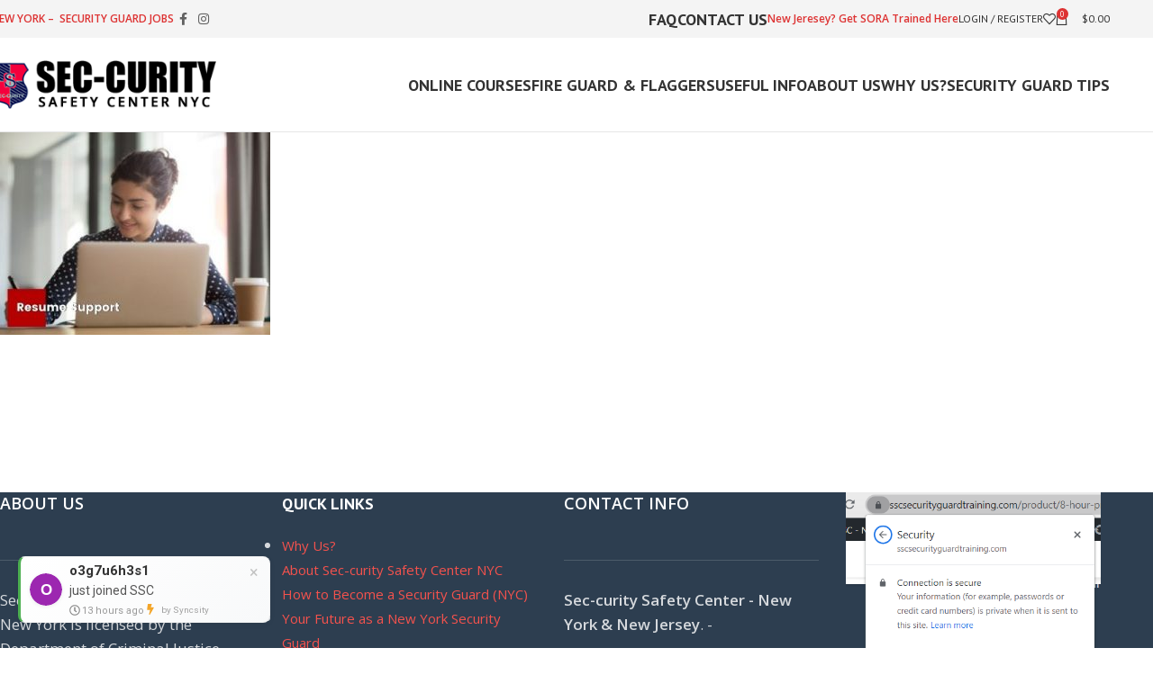

--- FILE ---
content_type: text/html; charset=UTF-8
request_url: https://www.sscsecurityguardtraining.com/member-hub/resumesupport-2/
body_size: 30076
content:
<!DOCTYPE html>
<html lang="en-US">
<head>
	<meta charset="UTF-8">
	<link rel="profile" href="https://gmpg.org/xfn/11">
	<link rel="pingback" href="https://www.sscsecurityguardtraining.com/xmlrpc.php">

	<title>ResumeSupport &#8211; Online NYS Security Guard Training: Get Your Guard Card | 8-Hour + 16-Hour + Annual Courses | DCJS Approved</title>
<meta name='robots' content='max-image-preview:large' />
<link rel='dns-prefetch' href='//capi-automation.s3.us-east-2.amazonaws.com' />
<link rel='dns-prefetch' href='//www.googletagmanager.com' />
<link rel='dns-prefetch' href='//fonts.googleapis.com' />
<link rel='preconnect' href='https://sscsecurity.b-cdn.net' />
<link rel="alternate" type="application/rss+xml" title="Online NYS Security Guard Training: Get Your Guard Card | 8-Hour + 16-Hour + Annual Courses | DCJS Approved &raquo; Feed" href="https://www.sscsecurityguardtraining.com/feed/" />
<link rel="alternate" type="application/rss+xml" title="Online NYS Security Guard Training: Get Your Guard Card | 8-Hour + 16-Hour + Annual Courses | DCJS Approved &raquo; Comments Feed" href="https://www.sscsecurityguardtraining.com/comments/feed/" />
<link rel="alternate" type="application/rss+xml" title="Online NYS Security Guard Training: Get Your Guard Card | 8-Hour + 16-Hour + Annual Courses | DCJS Approved &raquo; ResumeSupport Comments Feed" href="https://www.sscsecurityguardtraining.com/member-hub/resumesupport-2/feed/" />
<link rel="alternate" title="oEmbed (JSON)" type="application/json+oembed" href="https://www.sscsecurityguardtraining.com/wp-json/oembed/1.0/embed?url=https%3A%2F%2Fwww.sscsecurityguardtraining.com%2Fmember-hub%2Fresumesupport-2%2F" />
<link rel="alternate" title="oEmbed (XML)" type="text/xml+oembed" href="https://www.sscsecurityguardtraining.com/wp-json/oembed/1.0/embed?url=https%3A%2F%2Fwww.sscsecurityguardtraining.com%2Fmember-hub%2Fresumesupport-2%2F&#038;format=xml" />
		<!-- This site uses the Google Analytics by MonsterInsights plugin v9.2.2 - Using Analytics tracking - https://www.monsterinsights.com/ -->
							<script src="//www.googletagmanager.com/gtag/js?id=G-73JERK4TLM"  data-cfasync="false" data-wpfc-render="false" type="text/javascript" async></script>
			<script data-cfasync="false" data-wpfc-render="false" type="text/javascript">
				var mi_version = '9.2.2';
				var mi_track_user = true;
				var mi_no_track_reason = '';
								var MonsterInsightsDefaultLocations = {"page_location":"https:\/\/www.sscsecurityguardtraining.com\/member-hub\/resumesupport-2\/"};
				if ( typeof MonsterInsightsPrivacyGuardFilter === 'function' ) {
					var MonsterInsightsLocations = (typeof MonsterInsightsExcludeQuery === 'object') ? MonsterInsightsPrivacyGuardFilter( MonsterInsightsExcludeQuery ) : MonsterInsightsPrivacyGuardFilter( MonsterInsightsDefaultLocations );
				} else {
					var MonsterInsightsLocations = (typeof MonsterInsightsExcludeQuery === 'object') ? MonsterInsightsExcludeQuery : MonsterInsightsDefaultLocations;
				}

								var disableStrs = [
										'ga-disable-G-73JERK4TLM',
									];

				/* Function to detect opted out users */
				function __gtagTrackerIsOptedOut() {
					for (var index = 0; index < disableStrs.length; index++) {
						if (document.cookie.indexOf(disableStrs[index] + '=true') > -1) {
							return true;
						}
					}

					return false;
				}

				/* Disable tracking if the opt-out cookie exists. */
				if (__gtagTrackerIsOptedOut()) {
					for (var index = 0; index < disableStrs.length; index++) {
						window[disableStrs[index]] = true;
					}
				}

				/* Opt-out function */
				function __gtagTrackerOptout() {
					for (var index = 0; index < disableStrs.length; index++) {
						document.cookie = disableStrs[index] + '=true; expires=Thu, 31 Dec 2099 23:59:59 UTC; path=/';
						window[disableStrs[index]] = true;
					}
				}

				if ('undefined' === typeof gaOptout) {
					function gaOptout() {
						__gtagTrackerOptout();
					}
				}
								window.dataLayer = window.dataLayer || [];

				window.MonsterInsightsDualTracker = {
					helpers: {},
					trackers: {},
				};
				if (mi_track_user) {
					function __gtagDataLayer() {
						dataLayer.push(arguments);
					}

					function __gtagTracker(type, name, parameters) {
						if (!parameters) {
							parameters = {};
						}

						if (parameters.send_to) {
							__gtagDataLayer.apply(null, arguments);
							return;
						}

						if (type === 'event') {
														parameters.send_to = monsterinsights_frontend.v4_id;
							var hookName = name;
							if (typeof parameters['event_category'] !== 'undefined') {
								hookName = parameters['event_category'] + ':' + name;
							}

							if (typeof MonsterInsightsDualTracker.trackers[hookName] !== 'undefined') {
								MonsterInsightsDualTracker.trackers[hookName](parameters);
							} else {
								__gtagDataLayer('event', name, parameters);
							}
							
						} else {
							__gtagDataLayer.apply(null, arguments);
						}
					}

					__gtagTracker('js', new Date());
					__gtagTracker('set', {
						'developer_id.dZGIzZG': true,
											});
					if ( MonsterInsightsLocations.page_location ) {
						__gtagTracker('set', MonsterInsightsLocations);
					}
										__gtagTracker('config', 'G-73JERK4TLM', {"allow_anchor":"true","forceSSL":"true","link_attribution":"true","page_path":location.pathname + location.search + location.hash} );
															window.gtag = __gtagTracker;										(function () {
						/* https://developers.google.com/analytics/devguides/collection/analyticsjs/ */
						/* ga and __gaTracker compatibility shim. */
						var noopfn = function () {
							return null;
						};
						var newtracker = function () {
							return new Tracker();
						};
						var Tracker = function () {
							return null;
						};
						var p = Tracker.prototype;
						p.get = noopfn;
						p.set = noopfn;
						p.send = function () {
							var args = Array.prototype.slice.call(arguments);
							args.unshift('send');
							__gaTracker.apply(null, args);
						};
						var __gaTracker = function () {
							var len = arguments.length;
							if (len === 0) {
								return;
							}
							var f = arguments[len - 1];
							if (typeof f !== 'object' || f === null || typeof f.hitCallback !== 'function') {
								if ('send' === arguments[0]) {
									var hitConverted, hitObject = false, action;
									if ('event' === arguments[1]) {
										if ('undefined' !== typeof arguments[3]) {
											hitObject = {
												'eventAction': arguments[3],
												'eventCategory': arguments[2],
												'eventLabel': arguments[4],
												'value': arguments[5] ? arguments[5] : 1,
											}
										}
									}
									if ('pageview' === arguments[1]) {
										if ('undefined' !== typeof arguments[2]) {
											hitObject = {
												'eventAction': 'page_view',
												'page_path': arguments[2],
											}
										}
									}
									if (typeof arguments[2] === 'object') {
										hitObject = arguments[2];
									}
									if (typeof arguments[5] === 'object') {
										Object.assign(hitObject, arguments[5]);
									}
									if ('undefined' !== typeof arguments[1].hitType) {
										hitObject = arguments[1];
										if ('pageview' === hitObject.hitType) {
											hitObject.eventAction = 'page_view';
										}
									}
									if (hitObject) {
										action = 'timing' === arguments[1].hitType ? 'timing_complete' : hitObject.eventAction;
										hitConverted = mapArgs(hitObject);
										__gtagTracker('event', action, hitConverted);
									}
								}
								return;
							}

							function mapArgs(args) {
								var arg, hit = {};
								var gaMap = {
									'eventCategory': 'event_category',
									'eventAction': 'event_action',
									'eventLabel': 'event_label',
									'eventValue': 'event_value',
									'nonInteraction': 'non_interaction',
									'timingCategory': 'event_category',
									'timingVar': 'name',
									'timingValue': 'value',
									'timingLabel': 'event_label',
									'page': 'page_path',
									'location': 'page_location',
									'title': 'page_title',
									'referrer' : 'page_referrer',
								};
								for (arg in args) {
																		if (!(!args.hasOwnProperty(arg) || !gaMap.hasOwnProperty(arg))) {
										hit[gaMap[arg]] = args[arg];
									} else {
										hit[arg] = args[arg];
									}
								}
								return hit;
							}

							try {
								f.hitCallback();
							} catch (ex) {
							}
						};
						__gaTracker.create = newtracker;
						__gaTracker.getByName = newtracker;
						__gaTracker.getAll = function () {
							return [];
						};
						__gaTracker.remove = noopfn;
						__gaTracker.loaded = true;
						window['__gaTracker'] = __gaTracker;
					})();
									} else {
										console.log("");
					(function () {
						function __gtagTracker() {
							return null;
						}

						window['__gtagTracker'] = __gtagTracker;
						window['gtag'] = __gtagTracker;
					})();
									}
			</script>
				<!-- / Google Analytics by MonsterInsights -->
				<script data-cfasync="false" data-wpfc-render="false" type="text/javascript">
			window.MonsterInsightsDualTracker.helpers.mapProductItem = function (uaItem) {
				var prefixIndex, prefixKey, mapIndex;

				var toBePrefixed = ['id', 'name', 'list_name', 'brand', 'category', 'variant'];

				var item = {};

				var fieldMap = {
					'price': 'price',
					'list_position': 'index',
					'quantity': 'quantity',
					'position': 'index',
				};

				for (mapIndex in fieldMap) {
					if (uaItem.hasOwnProperty(mapIndex)) {
						item[fieldMap[mapIndex]] = uaItem[mapIndex];
					}
				}

				for (prefixIndex = 0; prefixIndex < toBePrefixed.length; prefixIndex++) {
					prefixKey = toBePrefixed[prefixIndex];
					if (typeof uaItem[prefixKey] !== 'undefined') {
						item['item_' + prefixKey] = uaItem[prefixKey];
					}
				}

				return item;
			};

			MonsterInsightsDualTracker.trackers['view_item_list'] = function (parameters) {
				var items = parameters.items;
				var listName, itemIndex, item, itemListName;
				var lists = {
					'_': {items: [], 'send_to': monsterinsights_frontend.v4_id},
				};

				for (itemIndex = 0; itemIndex < items.length; itemIndex++) {
					item = MonsterInsightsDualTracker.helpers.mapProductItem(items[itemIndex]);

					if (typeof item['item_list_name'] === 'undefined') {
						lists['_'].items.push(item);
					} else {
						itemListName = item['item_list_name'];
						if (typeof lists[itemListName] === 'undefined') {
							lists[itemListName] = {
								'items': [],
								'item_list_name': itemListName,
								'send_to': monsterinsights_frontend.v4_id,
							};
						}

						lists[itemListName].items.push(item);
					}
				}

				for (listName in lists) {
					__gtagDataLayer('event', 'view_item_list', lists[listName]);
				}
			};

			MonsterInsightsDualTracker.trackers['select_content'] = function (parameters) {
				const items = parameters.items.map(MonsterInsightsDualTracker.helpers.mapProductItem);
				__gtagDataLayer('event', 'select_item', {items: items, send_to: parameters.send_to});
			};

			MonsterInsightsDualTracker.trackers['view_item'] = function (parameters) {
				const items = parameters.items.map(MonsterInsightsDualTracker.helpers.mapProductItem);
				__gtagDataLayer('event', 'view_item', {items: items, send_to: parameters.send_to});
			};
		</script>
		<style id='wp-img-auto-sizes-contain-inline-css' type='text/css'>
img:is([sizes=auto i],[sizes^="auto," i]){contain-intrinsic-size:3000px 1500px}
/*# sourceURL=wp-img-auto-sizes-contain-inline-css */
</style>
<link rel='stylesheet' id='wp-block-library-css' href='https://sscsecurity.b-cdn.net/wp-includes/css/dist/block-library/style.min.css?ver=6.9' type='text/css' media='all' />
<style id='wp-block-heading-inline-css' type='text/css'>
h1:where(.wp-block-heading).has-background,h2:where(.wp-block-heading).has-background,h3:where(.wp-block-heading).has-background,h4:where(.wp-block-heading).has-background,h5:where(.wp-block-heading).has-background,h6:where(.wp-block-heading).has-background{padding:1.25em 2.375em}h1.has-text-align-left[style*=writing-mode]:where([style*=vertical-lr]),h1.has-text-align-right[style*=writing-mode]:where([style*=vertical-rl]),h2.has-text-align-left[style*=writing-mode]:where([style*=vertical-lr]),h2.has-text-align-right[style*=writing-mode]:where([style*=vertical-rl]),h3.has-text-align-left[style*=writing-mode]:where([style*=vertical-lr]),h3.has-text-align-right[style*=writing-mode]:where([style*=vertical-rl]),h4.has-text-align-left[style*=writing-mode]:where([style*=vertical-lr]),h4.has-text-align-right[style*=writing-mode]:where([style*=vertical-rl]),h5.has-text-align-left[style*=writing-mode]:where([style*=vertical-lr]),h5.has-text-align-right[style*=writing-mode]:where([style*=vertical-rl]),h6.has-text-align-left[style*=writing-mode]:where([style*=vertical-lr]),h6.has-text-align-right[style*=writing-mode]:where([style*=vertical-rl]){rotate:180deg}
/*# sourceURL=https://www.sscsecurityguardtraining.com/wp-includes/blocks/heading/style.min.css */
</style>
<style id='wp-block-image-inline-css' type='text/css'>
.wp-block-image>a,.wp-block-image>figure>a{display:inline-block}.wp-block-image img{box-sizing:border-box;height:auto;max-width:100%;vertical-align:bottom}@media not (prefers-reduced-motion){.wp-block-image img.hide{visibility:hidden}.wp-block-image img.show{animation:show-content-image .4s}}.wp-block-image[style*=border-radius] img,.wp-block-image[style*=border-radius]>a{border-radius:inherit}.wp-block-image.has-custom-border img{box-sizing:border-box}.wp-block-image.aligncenter{text-align:center}.wp-block-image.alignfull>a,.wp-block-image.alignwide>a{width:100%}.wp-block-image.alignfull img,.wp-block-image.alignwide img{height:auto;width:100%}.wp-block-image .aligncenter,.wp-block-image .alignleft,.wp-block-image .alignright,.wp-block-image.aligncenter,.wp-block-image.alignleft,.wp-block-image.alignright{display:table}.wp-block-image .aligncenter>figcaption,.wp-block-image .alignleft>figcaption,.wp-block-image .alignright>figcaption,.wp-block-image.aligncenter>figcaption,.wp-block-image.alignleft>figcaption,.wp-block-image.alignright>figcaption{caption-side:bottom;display:table-caption}.wp-block-image .alignleft{float:left;margin:.5em 1em .5em 0}.wp-block-image .alignright{float:right;margin:.5em 0 .5em 1em}.wp-block-image .aligncenter{margin-left:auto;margin-right:auto}.wp-block-image :where(figcaption){margin-bottom:1em;margin-top:.5em}.wp-block-image.is-style-circle-mask img{border-radius:9999px}@supports ((-webkit-mask-image:none) or (mask-image:none)) or (-webkit-mask-image:none){.wp-block-image.is-style-circle-mask img{border-radius:0;-webkit-mask-image:url('data:image/svg+xml;utf8,<svg viewBox="0 0 100 100" xmlns="http://www.w3.org/2000/svg"><circle cx="50" cy="50" r="50"/></svg>');mask-image:url('data:image/svg+xml;utf8,<svg viewBox="0 0 100 100" xmlns="http://www.w3.org/2000/svg"><circle cx="50" cy="50" r="50"/></svg>');mask-mode:alpha;-webkit-mask-position:center;mask-position:center;-webkit-mask-repeat:no-repeat;mask-repeat:no-repeat;-webkit-mask-size:contain;mask-size:contain}}:root :where(.wp-block-image.is-style-rounded img,.wp-block-image .is-style-rounded img){border-radius:9999px}.wp-block-image figure{margin:0}.wp-lightbox-container{display:flex;flex-direction:column;position:relative}.wp-lightbox-container img{cursor:zoom-in}.wp-lightbox-container img:hover+button{opacity:1}.wp-lightbox-container button{align-items:center;backdrop-filter:blur(16px) saturate(180%);background-color:#5a5a5a40;border:none;border-radius:4px;cursor:zoom-in;display:flex;height:20px;justify-content:center;opacity:0;padding:0;position:absolute;right:16px;text-align:center;top:16px;width:20px;z-index:100}@media not (prefers-reduced-motion){.wp-lightbox-container button{transition:opacity .2s ease}}.wp-lightbox-container button:focus-visible{outline:3px auto #5a5a5a40;outline:3px auto -webkit-focus-ring-color;outline-offset:3px}.wp-lightbox-container button:hover{cursor:pointer;opacity:1}.wp-lightbox-container button:focus{opacity:1}.wp-lightbox-container button:focus,.wp-lightbox-container button:hover,.wp-lightbox-container button:not(:hover):not(:active):not(.has-background){background-color:#5a5a5a40;border:none}.wp-lightbox-overlay{box-sizing:border-box;cursor:zoom-out;height:100vh;left:0;overflow:hidden;position:fixed;top:0;visibility:hidden;width:100%;z-index:100000}.wp-lightbox-overlay .close-button{align-items:center;cursor:pointer;display:flex;justify-content:center;min-height:40px;min-width:40px;padding:0;position:absolute;right:calc(env(safe-area-inset-right) + 16px);top:calc(env(safe-area-inset-top) + 16px);z-index:5000000}.wp-lightbox-overlay .close-button:focus,.wp-lightbox-overlay .close-button:hover,.wp-lightbox-overlay .close-button:not(:hover):not(:active):not(.has-background){background:none;border:none}.wp-lightbox-overlay .lightbox-image-container{height:var(--wp--lightbox-container-height);left:50%;overflow:hidden;position:absolute;top:50%;transform:translate(-50%,-50%);transform-origin:top left;width:var(--wp--lightbox-container-width);z-index:9999999999}.wp-lightbox-overlay .wp-block-image{align-items:center;box-sizing:border-box;display:flex;height:100%;justify-content:center;margin:0;position:relative;transform-origin:0 0;width:100%;z-index:3000000}.wp-lightbox-overlay .wp-block-image img{height:var(--wp--lightbox-image-height);min-height:var(--wp--lightbox-image-height);min-width:var(--wp--lightbox-image-width);width:var(--wp--lightbox-image-width)}.wp-lightbox-overlay .wp-block-image figcaption{display:none}.wp-lightbox-overlay button{background:none;border:none}.wp-lightbox-overlay .scrim{background-color:#fff;height:100%;opacity:.9;position:absolute;width:100%;z-index:2000000}.wp-lightbox-overlay.active{visibility:visible}@media not (prefers-reduced-motion){.wp-lightbox-overlay.active{animation:turn-on-visibility .25s both}.wp-lightbox-overlay.active img{animation:turn-on-visibility .35s both}.wp-lightbox-overlay.show-closing-animation:not(.active){animation:turn-off-visibility .35s both}.wp-lightbox-overlay.show-closing-animation:not(.active) img{animation:turn-off-visibility .25s both}.wp-lightbox-overlay.zoom.active{animation:none;opacity:1;visibility:visible}.wp-lightbox-overlay.zoom.active .lightbox-image-container{animation:lightbox-zoom-in .4s}.wp-lightbox-overlay.zoom.active .lightbox-image-container img{animation:none}.wp-lightbox-overlay.zoom.active .scrim{animation:turn-on-visibility .4s forwards}.wp-lightbox-overlay.zoom.show-closing-animation:not(.active){animation:none}.wp-lightbox-overlay.zoom.show-closing-animation:not(.active) .lightbox-image-container{animation:lightbox-zoom-out .4s}.wp-lightbox-overlay.zoom.show-closing-animation:not(.active) .lightbox-image-container img{animation:none}.wp-lightbox-overlay.zoom.show-closing-animation:not(.active) .scrim{animation:turn-off-visibility .4s forwards}}@keyframes show-content-image{0%{visibility:hidden}99%{visibility:hidden}to{visibility:visible}}@keyframes turn-on-visibility{0%{opacity:0}to{opacity:1}}@keyframes turn-off-visibility{0%{opacity:1;visibility:visible}99%{opacity:0;visibility:visible}to{opacity:0;visibility:hidden}}@keyframes lightbox-zoom-in{0%{transform:translate(calc((-100vw + var(--wp--lightbox-scrollbar-width))/2 + var(--wp--lightbox-initial-left-position)),calc(-50vh + var(--wp--lightbox-initial-top-position))) scale(var(--wp--lightbox-scale))}to{transform:translate(-50%,-50%) scale(1)}}@keyframes lightbox-zoom-out{0%{transform:translate(-50%,-50%) scale(1);visibility:visible}99%{visibility:visible}to{transform:translate(calc((-100vw + var(--wp--lightbox-scrollbar-width))/2 + var(--wp--lightbox-initial-left-position)),calc(-50vh + var(--wp--lightbox-initial-top-position))) scale(var(--wp--lightbox-scale));visibility:hidden}}
/*# sourceURL=https://www.sscsecurityguardtraining.com/wp-includes/blocks/image/style.min.css */
</style>
<style id='wp-block-list-inline-css' type='text/css'>
ol,ul{box-sizing:border-box}:root :where(.wp-block-list.has-background){padding:1.25em 2.375em}
/*# sourceURL=https://www.sscsecurityguardtraining.com/wp-includes/blocks/list/style.min.css */
</style>
<style id='wp-block-group-inline-css' type='text/css'>
.wp-block-group{box-sizing:border-box}:where(.wp-block-group.wp-block-group-is-layout-constrained){position:relative}
/*# sourceURL=https://www.sscsecurityguardtraining.com/wp-includes/blocks/group/style.min.css */
</style>
<style id='wp-block-paragraph-inline-css' type='text/css'>
.is-small-text{font-size:.875em}.is-regular-text{font-size:1em}.is-large-text{font-size:2.25em}.is-larger-text{font-size:3em}.has-drop-cap:not(:focus):first-letter{float:left;font-size:8.4em;font-style:normal;font-weight:100;line-height:.68;margin:.05em .1em 0 0;text-transform:uppercase}body.rtl .has-drop-cap:not(:focus):first-letter{float:none;margin-left:.1em}p.has-drop-cap.has-background{overflow:hidden}:root :where(p.has-background){padding:1.25em 2.375em}:where(p.has-text-color:not(.has-link-color)) a{color:inherit}p.has-text-align-left[style*="writing-mode:vertical-lr"],p.has-text-align-right[style*="writing-mode:vertical-rl"]{rotate:180deg}
/*# sourceURL=https://www.sscsecurityguardtraining.com/wp-includes/blocks/paragraph/style.min.css */
</style>
<link rel='stylesheet' id='wc-blocks-style-css' href='https://sscsecurity.b-cdn.net/wp-content/plugins/woocommerce/assets/client/blocks/wc-blocks.css?ver=wc-10.3.7' type='text/css' media='all' />
<style id='global-styles-inline-css' type='text/css'>
:root{--wp--preset--aspect-ratio--square: 1;--wp--preset--aspect-ratio--4-3: 4/3;--wp--preset--aspect-ratio--3-4: 3/4;--wp--preset--aspect-ratio--3-2: 3/2;--wp--preset--aspect-ratio--2-3: 2/3;--wp--preset--aspect-ratio--16-9: 16/9;--wp--preset--aspect-ratio--9-16: 9/16;--wp--preset--color--black: #000000;--wp--preset--color--cyan-bluish-gray: #abb8c3;--wp--preset--color--white: #ffffff;--wp--preset--color--pale-pink: #f78da7;--wp--preset--color--vivid-red: #cf2e2e;--wp--preset--color--luminous-vivid-orange: #ff6900;--wp--preset--color--luminous-vivid-amber: #fcb900;--wp--preset--color--light-green-cyan: #7bdcb5;--wp--preset--color--vivid-green-cyan: #00d084;--wp--preset--color--pale-cyan-blue: #8ed1fc;--wp--preset--color--vivid-cyan-blue: #0693e3;--wp--preset--color--vivid-purple: #9b51e0;--wp--preset--gradient--vivid-cyan-blue-to-vivid-purple: linear-gradient(135deg,rgb(6,147,227) 0%,rgb(155,81,224) 100%);--wp--preset--gradient--light-green-cyan-to-vivid-green-cyan: linear-gradient(135deg,rgb(122,220,180) 0%,rgb(0,208,130) 100%);--wp--preset--gradient--luminous-vivid-amber-to-luminous-vivid-orange: linear-gradient(135deg,rgb(252,185,0) 0%,rgb(255,105,0) 100%);--wp--preset--gradient--luminous-vivid-orange-to-vivid-red: linear-gradient(135deg,rgb(255,105,0) 0%,rgb(207,46,46) 100%);--wp--preset--gradient--very-light-gray-to-cyan-bluish-gray: linear-gradient(135deg,rgb(238,238,238) 0%,rgb(169,184,195) 100%);--wp--preset--gradient--cool-to-warm-spectrum: linear-gradient(135deg,rgb(74,234,220) 0%,rgb(151,120,209) 20%,rgb(207,42,186) 40%,rgb(238,44,130) 60%,rgb(251,105,98) 80%,rgb(254,248,76) 100%);--wp--preset--gradient--blush-light-purple: linear-gradient(135deg,rgb(255,206,236) 0%,rgb(152,150,240) 100%);--wp--preset--gradient--blush-bordeaux: linear-gradient(135deg,rgb(254,205,165) 0%,rgb(254,45,45) 50%,rgb(107,0,62) 100%);--wp--preset--gradient--luminous-dusk: linear-gradient(135deg,rgb(255,203,112) 0%,rgb(199,81,192) 50%,rgb(65,88,208) 100%);--wp--preset--gradient--pale-ocean: linear-gradient(135deg,rgb(255,245,203) 0%,rgb(182,227,212) 50%,rgb(51,167,181) 100%);--wp--preset--gradient--electric-grass: linear-gradient(135deg,rgb(202,248,128) 0%,rgb(113,206,126) 100%);--wp--preset--gradient--midnight: linear-gradient(135deg,rgb(2,3,129) 0%,rgb(40,116,252) 100%);--wp--preset--font-size--small: 13px;--wp--preset--font-size--medium: 20px;--wp--preset--font-size--large: 36px;--wp--preset--font-size--x-large: 42px;--wp--preset--spacing--20: 0.44rem;--wp--preset--spacing--30: 0.67rem;--wp--preset--spacing--40: 1rem;--wp--preset--spacing--50: 1.5rem;--wp--preset--spacing--60: 2.25rem;--wp--preset--spacing--70: 3.38rem;--wp--preset--spacing--80: 5.06rem;--wp--preset--shadow--natural: 6px 6px 9px rgba(0, 0, 0, 0.2);--wp--preset--shadow--deep: 12px 12px 50px rgba(0, 0, 0, 0.4);--wp--preset--shadow--sharp: 6px 6px 0px rgba(0, 0, 0, 0.2);--wp--preset--shadow--outlined: 6px 6px 0px -3px rgb(255, 255, 255), 6px 6px rgb(0, 0, 0);--wp--preset--shadow--crisp: 6px 6px 0px rgb(0, 0, 0);}:where(body) { margin: 0; }.wp-site-blocks > .alignleft { float: left; margin-right: 2em; }.wp-site-blocks > .alignright { float: right; margin-left: 2em; }.wp-site-blocks > .aligncenter { justify-content: center; margin-left: auto; margin-right: auto; }:where(.is-layout-flex){gap: 0.5em;}:where(.is-layout-grid){gap: 0.5em;}.is-layout-flow > .alignleft{float: left;margin-inline-start: 0;margin-inline-end: 2em;}.is-layout-flow > .alignright{float: right;margin-inline-start: 2em;margin-inline-end: 0;}.is-layout-flow > .aligncenter{margin-left: auto !important;margin-right: auto !important;}.is-layout-constrained > .alignleft{float: left;margin-inline-start: 0;margin-inline-end: 2em;}.is-layout-constrained > .alignright{float: right;margin-inline-start: 2em;margin-inline-end: 0;}.is-layout-constrained > .aligncenter{margin-left: auto !important;margin-right: auto !important;}.is-layout-constrained > :where(:not(.alignleft):not(.alignright):not(.alignfull)){margin-left: auto !important;margin-right: auto !important;}body .is-layout-flex{display: flex;}.is-layout-flex{flex-wrap: wrap;align-items: center;}.is-layout-flex > :is(*, div){margin: 0;}body .is-layout-grid{display: grid;}.is-layout-grid > :is(*, div){margin: 0;}body{padding-top: 0px;padding-right: 0px;padding-bottom: 0px;padding-left: 0px;}a:where(:not(.wp-element-button)){text-decoration: none;}:root :where(.wp-element-button, .wp-block-button__link){background-color: #32373c;border-width: 0;color: #fff;font-family: inherit;font-size: inherit;font-style: inherit;font-weight: inherit;letter-spacing: inherit;line-height: inherit;padding-top: calc(0.667em + 2px);padding-right: calc(1.333em + 2px);padding-bottom: calc(0.667em + 2px);padding-left: calc(1.333em + 2px);text-decoration: none;text-transform: inherit;}.has-black-color{color: var(--wp--preset--color--black) !important;}.has-cyan-bluish-gray-color{color: var(--wp--preset--color--cyan-bluish-gray) !important;}.has-white-color{color: var(--wp--preset--color--white) !important;}.has-pale-pink-color{color: var(--wp--preset--color--pale-pink) !important;}.has-vivid-red-color{color: var(--wp--preset--color--vivid-red) !important;}.has-luminous-vivid-orange-color{color: var(--wp--preset--color--luminous-vivid-orange) !important;}.has-luminous-vivid-amber-color{color: var(--wp--preset--color--luminous-vivid-amber) !important;}.has-light-green-cyan-color{color: var(--wp--preset--color--light-green-cyan) !important;}.has-vivid-green-cyan-color{color: var(--wp--preset--color--vivid-green-cyan) !important;}.has-pale-cyan-blue-color{color: var(--wp--preset--color--pale-cyan-blue) !important;}.has-vivid-cyan-blue-color{color: var(--wp--preset--color--vivid-cyan-blue) !important;}.has-vivid-purple-color{color: var(--wp--preset--color--vivid-purple) !important;}.has-black-background-color{background-color: var(--wp--preset--color--black) !important;}.has-cyan-bluish-gray-background-color{background-color: var(--wp--preset--color--cyan-bluish-gray) !important;}.has-white-background-color{background-color: var(--wp--preset--color--white) !important;}.has-pale-pink-background-color{background-color: var(--wp--preset--color--pale-pink) !important;}.has-vivid-red-background-color{background-color: var(--wp--preset--color--vivid-red) !important;}.has-luminous-vivid-orange-background-color{background-color: var(--wp--preset--color--luminous-vivid-orange) !important;}.has-luminous-vivid-amber-background-color{background-color: var(--wp--preset--color--luminous-vivid-amber) !important;}.has-light-green-cyan-background-color{background-color: var(--wp--preset--color--light-green-cyan) !important;}.has-vivid-green-cyan-background-color{background-color: var(--wp--preset--color--vivid-green-cyan) !important;}.has-pale-cyan-blue-background-color{background-color: var(--wp--preset--color--pale-cyan-blue) !important;}.has-vivid-cyan-blue-background-color{background-color: var(--wp--preset--color--vivid-cyan-blue) !important;}.has-vivid-purple-background-color{background-color: var(--wp--preset--color--vivid-purple) !important;}.has-black-border-color{border-color: var(--wp--preset--color--black) !important;}.has-cyan-bluish-gray-border-color{border-color: var(--wp--preset--color--cyan-bluish-gray) !important;}.has-white-border-color{border-color: var(--wp--preset--color--white) !important;}.has-pale-pink-border-color{border-color: var(--wp--preset--color--pale-pink) !important;}.has-vivid-red-border-color{border-color: var(--wp--preset--color--vivid-red) !important;}.has-luminous-vivid-orange-border-color{border-color: var(--wp--preset--color--luminous-vivid-orange) !important;}.has-luminous-vivid-amber-border-color{border-color: var(--wp--preset--color--luminous-vivid-amber) !important;}.has-light-green-cyan-border-color{border-color: var(--wp--preset--color--light-green-cyan) !important;}.has-vivid-green-cyan-border-color{border-color: var(--wp--preset--color--vivid-green-cyan) !important;}.has-pale-cyan-blue-border-color{border-color: var(--wp--preset--color--pale-cyan-blue) !important;}.has-vivid-cyan-blue-border-color{border-color: var(--wp--preset--color--vivid-cyan-blue) !important;}.has-vivid-purple-border-color{border-color: var(--wp--preset--color--vivid-purple) !important;}.has-vivid-cyan-blue-to-vivid-purple-gradient-background{background: var(--wp--preset--gradient--vivid-cyan-blue-to-vivid-purple) !important;}.has-light-green-cyan-to-vivid-green-cyan-gradient-background{background: var(--wp--preset--gradient--light-green-cyan-to-vivid-green-cyan) !important;}.has-luminous-vivid-amber-to-luminous-vivid-orange-gradient-background{background: var(--wp--preset--gradient--luminous-vivid-amber-to-luminous-vivid-orange) !important;}.has-luminous-vivid-orange-to-vivid-red-gradient-background{background: var(--wp--preset--gradient--luminous-vivid-orange-to-vivid-red) !important;}.has-very-light-gray-to-cyan-bluish-gray-gradient-background{background: var(--wp--preset--gradient--very-light-gray-to-cyan-bluish-gray) !important;}.has-cool-to-warm-spectrum-gradient-background{background: var(--wp--preset--gradient--cool-to-warm-spectrum) !important;}.has-blush-light-purple-gradient-background{background: var(--wp--preset--gradient--blush-light-purple) !important;}.has-blush-bordeaux-gradient-background{background: var(--wp--preset--gradient--blush-bordeaux) !important;}.has-luminous-dusk-gradient-background{background: var(--wp--preset--gradient--luminous-dusk) !important;}.has-pale-ocean-gradient-background{background: var(--wp--preset--gradient--pale-ocean) !important;}.has-electric-grass-gradient-background{background: var(--wp--preset--gradient--electric-grass) !important;}.has-midnight-gradient-background{background: var(--wp--preset--gradient--midnight) !important;}.has-small-font-size{font-size: var(--wp--preset--font-size--small) !important;}.has-medium-font-size{font-size: var(--wp--preset--font-size--medium) !important;}.has-large-font-size{font-size: var(--wp--preset--font-size--large) !important;}.has-x-large-font-size{font-size: var(--wp--preset--font-size--x-large) !important;}
/*# sourceURL=global-styles-inline-css */
</style>

<link rel='stylesheet' id='syncsity-proof-css' href='https://sscsecurity.b-cdn.net/wp-content/plugins/fix-v2-verification/assets/css/syncsity-proof.css?ver=1.0.0' type='text/css' media='all' />
<link rel='stylesheet' id='njt_google_views-css' href='https://sscsecurity.b-cdn.net/wp-content/plugins/ninja-google-review/assets/frontend/css/google-reviews.css?ver=6.9' type='text/css' media='all' />
<link rel='stylesheet' id='njt_google_slick-css' href='https://sscsecurity.b-cdn.net/wp-content/plugins/ninja-google-review/assets/frontend/slick/slick.css?ver=6.9' type='text/css' media='all' />
<style id='woocommerce-inline-inline-css' type='text/css'>
.woocommerce form .form-row .required { visibility: visible; }
/*# sourceURL=woocommerce-inline-inline-css */
</style>
<link rel='stylesheet' id='wp-job-manager-job-listings-css' href='https://sscsecurity.b-cdn.net/wp-content/plugins/wp-job-manager/assets/dist/css/job-listings.css?ver=598383a28ac5f9f156e4' type='text/css' media='all' />
<link rel='stylesheet' id='jquery-ui-style-css' href='https://sscsecurity.b-cdn.net/wp-content/plugins/woocommerce/assets/css/jquery-ui/jquery-ui.min.css?ver=10.3.7' type='text/css' media='all' />
<link rel='stylesheet' id='wc-bookings-styles-css' href='https://sscsecurity.b-cdn.net/wp-content/plugins/woocommerce-bookings/dist/frontend.css?ver=2.2.7' type='text/css' media='all' />
<link rel='stylesheet' id='job-alerts-frontend-css' href='https://sscsecurity.b-cdn.net/wp-content/plugins/wp-job-manager-alerts/assets/dist/css/frontend.css?ver=3.2.0' type='text/css' media='all' />
<link rel='stylesheet' id='job-alerts-frontend-default-css' href='https://sscsecurity.b-cdn.net/wp-content/plugins/wp-job-manager-alerts/assets/dist/css/frontend.default.css?ver=3.2.0' type='text/css' media='all' />
<link rel='stylesheet' id='embeddable-job-widget-frontend-css' href='https://sscsecurity.b-cdn.net/wp-content/plugins/wp-job-manager-embeddable-job-widget/assets/dist/css/frontend.css?ver=6.9' type='text/css' media='all' />
<link rel='stylesheet' id='select2-css' href='https://sscsecurity.b-cdn.net/wp-content/plugins/woocommerce/assets/css/select2.css?ver=10.3.7' type='text/css' media='all' />
<link rel='stylesheet' id='dashicons-css' href='https://sscsecurity.b-cdn.net/wp-includes/css/dashicons.min.css?ver=6.9' type='text/css' media='all' />
<link rel='stylesheet' id='wp-job-manager-resume-frontend-css' href='https://sscsecurity.b-cdn.net/wp-content/plugins/wp-job-manager-resumes/assets/dist/css/frontend.css?ver=2.2.0' type='text/css' media='all' />
<link rel='stylesheet' id='bsf-Defaults-css' href='https://sscsecurity.b-cdn.net/wp-content/uploads/smile_fonts/Defaults/Defaults.css?ver=3.20.3' type='text/css' media='all' />
<link rel='stylesheet' id='js_composer_front-css' href='https://sscsecurity.b-cdn.net/wp-content/uploads/2025/02/js_composer-1740017827.css?ver=8.2.2' type='text/css' media='all' />
<link rel='stylesheet' id='wd-style-base-css' href='https://sscsecurity.b-cdn.net/wp-content/themes/woodmart/css/parts/base.min.css?ver=8.2.2' type='text/css' media='all' />
<link rel='stylesheet' id='wd-helpers-wpb-elem-css' href='https://sscsecurity.b-cdn.net/wp-content/themes/woodmart/css/parts/helpers-wpb-elem.min.css?ver=8.2.2' type='text/css' media='all' />
<link rel='stylesheet' id='wd-revolution-slider-css' href='https://sscsecurity.b-cdn.net/wp-content/themes/woodmart/css/parts/int-rev-slider.min.css?ver=8.2.2' type='text/css' media='all' />
<link rel='stylesheet' id='wd-wpbakery-base-css' href='https://sscsecurity.b-cdn.net/wp-content/themes/woodmart/css/parts/int-wpb-base.min.css?ver=8.2.2' type='text/css' media='all' />
<link rel='stylesheet' id='wd-wpbakery-base-deprecated-css' href='https://sscsecurity.b-cdn.net/wp-content/themes/woodmart/css/parts/int-wpb-base-deprecated.min.css?ver=8.2.2' type='text/css' media='all' />
<link rel='stylesheet' id='wd-woocommerce-base-css' href='https://sscsecurity.b-cdn.net/wp-content/themes/woodmart/css/parts/woocommerce-base.min.css?ver=8.2.2' type='text/css' media='all' />
<link rel='stylesheet' id='wd-mod-star-rating-css' href='https://sscsecurity.b-cdn.net/wp-content/themes/woodmart/css/parts/mod-star-rating.min.css?ver=8.2.2' type='text/css' media='all' />
<link rel='stylesheet' id='wd-woocommerce-block-notices-css' href='https://sscsecurity.b-cdn.net/wp-content/themes/woodmart/css/parts/woo-mod-block-notices.min.css?ver=8.2.2' type='text/css' media='all' />
<link rel='stylesheet' id='wd-wp-blocks-css' href='https://sscsecurity.b-cdn.net/wp-content/themes/woodmart/css/parts/wp-blocks.min.css?ver=8.2.2' type='text/css' media='all' />
<link rel='stylesheet' id='wd-header-base-css' href='https://sscsecurity.b-cdn.net/wp-content/themes/woodmart/css/parts/header-base.min.css?ver=8.2.2' type='text/css' media='all' />
<link rel='stylesheet' id='wd-mod-tools-css' href='https://sscsecurity.b-cdn.net/wp-content/themes/woodmart/css/parts/mod-tools.min.css?ver=8.2.2' type='text/css' media='all' />
<link rel='stylesheet' id='wd-header-elements-base-css' href='https://sscsecurity.b-cdn.net/wp-content/themes/woodmart/css/parts/header-el-base.min.css?ver=8.2.2' type='text/css' media='all' />
<link rel='stylesheet' id='wd-social-icons-css' href='https://sscsecurity.b-cdn.net/wp-content/themes/woodmart/css/parts/el-social-icons.min.css?ver=8.2.2' type='text/css' media='all' />
<link rel='stylesheet' id='wd-header-my-account-dropdown-css' href='https://sscsecurity.b-cdn.net/wp-content/themes/woodmart/css/parts/header-el-my-account-dropdown.min.css?ver=8.2.2' type='text/css' media='all' />
<link rel='stylesheet' id='wd-woo-mod-login-form-css' href='https://sscsecurity.b-cdn.net/wp-content/themes/woodmart/css/parts/woo-mod-login-form.min.css?ver=8.2.2' type='text/css' media='all' />
<link rel='stylesheet' id='wd-header-my-account-css' href='https://sscsecurity.b-cdn.net/wp-content/themes/woodmart/css/parts/header-el-my-account.min.css?ver=8.2.2' type='text/css' media='all' />
<link rel='stylesheet' id='wd-header-cart-side-css' href='https://sscsecurity.b-cdn.net/wp-content/themes/woodmart/css/parts/header-el-cart-side.min.css?ver=8.2.2' type='text/css' media='all' />
<link rel='stylesheet' id='wd-header-cart-css' href='https://sscsecurity.b-cdn.net/wp-content/themes/woodmart/css/parts/header-el-cart.min.css?ver=8.2.2' type='text/css' media='all' />
<link rel='stylesheet' id='wd-widget-shopping-cart-css' href='https://sscsecurity.b-cdn.net/wp-content/themes/woodmart/css/parts/woo-widget-shopping-cart.min.css?ver=8.2.2' type='text/css' media='all' />
<link rel='stylesheet' id='wd-widget-product-list-css' href='https://sscsecurity.b-cdn.net/wp-content/themes/woodmart/css/parts/woo-widget-product-list.min.css?ver=8.2.2' type='text/css' media='all' />
<link rel='stylesheet' id='wd-header-mobile-nav-dropdown-css' href='https://sscsecurity.b-cdn.net/wp-content/themes/woodmart/css/parts/header-el-mobile-nav-dropdown.min.css?ver=8.2.2' type='text/css' media='all' />
<link rel='stylesheet' id='wd-widget-collapse-css' href='https://sscsecurity.b-cdn.net/wp-content/themes/woodmart/css/parts/opt-widget-collapse.min.css?ver=8.2.2' type='text/css' media='all' />
<link rel='stylesheet' id='wd-footer-base-css' href='https://sscsecurity.b-cdn.net/wp-content/themes/woodmart/css/parts/footer-base.min.css?ver=8.2.2' type='text/css' media='all' />
<link rel='stylesheet' id='wd-widget-nav-css' href='https://sscsecurity.b-cdn.net/wp-content/themes/woodmart/css/parts/widget-nav.min.css?ver=8.2.2' type='text/css' media='all' />
<link rel='stylesheet' id='wd-scroll-top-css' href='https://sscsecurity.b-cdn.net/wp-content/themes/woodmart/css/parts/opt-scrolltotop.min.css?ver=8.2.2' type='text/css' media='all' />
<link rel='stylesheet' id='wd-wd-search-form-css' href='https://sscsecurity.b-cdn.net/wp-content/themes/woodmart/css/parts/wd-search-form.min.css?ver=8.2.2' type='text/css' media='all' />
<link rel='stylesheet' id='wd-wd-search-results-css' href='https://sscsecurity.b-cdn.net/wp-content/themes/woodmart/css/parts/wd-search-results.min.css?ver=8.2.2' type='text/css' media='all' />
<link rel='stylesheet' id='wd-wd-search-dropdown-css' href='https://sscsecurity.b-cdn.net/wp-content/themes/woodmart/css/parts/wd-search-dropdown.min.css?ver=8.2.2' type='text/css' media='all' />
<link rel='stylesheet' id='wd-bottom-toolbar-css' href='https://sscsecurity.b-cdn.net/wp-content/themes/woodmart/css/parts/opt-bottom-toolbar.min.css?ver=8.2.2' type='text/css' media='all' />
<link rel='stylesheet' id='xts-style-theme_settings_default-css' href='https://sscsecurity.b-cdn.net/wp-content/uploads/2025/11/xts-theme_settings_default-1763748545.css?ver=8.2.2' type='text/css' media='all' />
<link rel='stylesheet' id='xts-google-fonts-css' href='https://fonts.googleapis.com/css?family=Open+Sans%3A400%2C600%7CPoppins%3A400%2C600%2C500%7CLato%3A400%2C700%7CPT+Sans%3A400%2C700&#038;ver=8.2.2' type='text/css' media='all' />
<script type="text/javascript" src="https://sscsecurity.b-cdn.net/wp-content/plugins/google-analytics-premium/assets/js/frontend-gtag.js?ver=9.2.2" id="monsterinsights-frontend-script-js" async="async" data-wp-strategy="async"></script>
<script data-cfasync="false" data-wpfc-render="false" type="text/javascript" id='monsterinsights-frontend-script-js-extra'>/* <![CDATA[ */
var monsterinsights_frontend = {"js_events_tracking":"true","download_extensions":"doc,pdf,ppt,zip,xls,docx,pptx,xlsx","inbound_paths":"[{\"path\":\"\\\/go\\\/\",\"label\":\"affiliate\"},{\"path\":\"\\\/recommend\\\/\",\"label\":\"affiliate\"}]","home_url":"https:\/\/www.sscsecurityguardtraining.com","hash_tracking":"true","v4_id":"G-73JERK4TLM"};/* ]]> */
</script>
<script type="text/javascript" src="https://sscsecurity.b-cdn.net/wp-includes/js/jquery/jquery.min.js?ver=3.7.1" id="jquery-core-js"></script>
<script type="text/javascript" src="https://sscsecurity.b-cdn.net/wp-includes/js/jquery/jquery-migrate.min.js?ver=3.4.1" id="jquery-migrate-js"></script>
<script type="text/javascript" src="https://sscsecurity.b-cdn.net/wp-content/plugins/ninja-google-review/assets/frontend/slick/slick.min.js?ver=6.9" id="njt_google_rv_slick-js"></script>
<script type="text/javascript" id="njt_google_rv-js-extra">
/* <![CDATA[ */
var njt_ggreviews = {"read_more":"Read more","read_less":"Read less"};
var njt_ggreviews = {"read_more":"Read more","read_less":"Read less"};
//# sourceURL=njt_google_rv-js-extra
/* ]]> */
</script>
<script type="text/javascript" src="https://sscsecurity.b-cdn.net/wp-content/plugins/ninja-google-review/assets/frontend/js/google-review.js?ver=6.9" id="njt_google_rv-js"></script>
<script type="text/javascript" src="//www.sscsecurityguardtraining.com/wp-content/plugins/revslider/sr6/assets/js/rbtools.min.js?ver=6.7.38" async id="tp-tools-js"></script>
<script type="text/javascript" src="//www.sscsecurityguardtraining.com/wp-content/plugins/revslider/sr6/assets/js/rs6.min.js?ver=6.7.38" async id="revmin-js"></script>
<script type="text/javascript" src="https://sscsecurity.b-cdn.net/wp-content/plugins/woocommerce/assets/js/jquery-blockui/jquery.blockUI.min.js?ver=2.7.0-wc.10.3.7" id="wc-jquery-blockui-js" data-wp-strategy="defer"></script>
<script type="text/javascript" src="https://sscsecurity.b-cdn.net/wp-content/plugins/woocommerce/assets/js/js-cookie/js.cookie.min.js?ver=2.1.4-wc.10.3.7" id="wc-js-cookie-js" data-wp-strategy="defer"></script>

<!-- Google tag (gtag.js) snippet added by Site Kit -->
<!-- Google Ads snippet added by Site Kit -->
<script type="text/javascript" src="https://www.googletagmanager.com/gtag/js?id=AW-17341789834" id="google_gtagjs-js" async></script>
<script type="text/javascript" id="google_gtagjs-js-after">
/* <![CDATA[ */
window.dataLayer = window.dataLayer || [];function gtag(){dataLayer.push(arguments);}
gtag("js", new Date());
gtag("set", "developer_id.dZTNiMT", true);
gtag("config", "AW-17341789834");
 window._googlesitekit = window._googlesitekit || {}; window._googlesitekit.throttledEvents = []; window._googlesitekit.gtagEvent = (name, data) => { var key = JSON.stringify( { name, data } ); if ( !! window._googlesitekit.throttledEvents[ key ] ) { return; } window._googlesitekit.throttledEvents[ key ] = true; setTimeout( () => { delete window._googlesitekit.throttledEvents[ key ]; }, 5 ); gtag( "event", name, { ...data, event_source: "site-kit" } ); }; 
//# sourceURL=google_gtagjs-js-after
/* ]]> */
</script>
<script type="text/javascript" src="https://sscsecurity.b-cdn.net/wp-content/themes/woodmart/js/libs/device.min.js?ver=8.2.2" id="wd-device-library-js"></script>
<script type="text/javascript" src="https://sscsecurity.b-cdn.net/wp-content/themes/woodmart/js/scripts/global/scrollBar.min.js?ver=8.2.2" id="wd-scrollbar-js"></script>
<script></script><link rel="https://api.w.org/" href="https://www.sscsecurityguardtraining.com/wp-json/" /><link rel="alternate" title="JSON" type="application/json" href="https://www.sscsecurityguardtraining.com/wp-json/wp/v2/media/6878" /><link rel="EditURI" type="application/rsd+xml" title="RSD" href="https://www.sscsecurityguardtraining.com/xmlrpc.php?rsd" />
<meta name="generator" content="WordPress 6.9" />
<meta name="generator" content="WooCommerce 10.3.7" />
<link rel="canonical" href="https://www.sscsecurityguardtraining.com/member-hub/resumesupport-2/" />
<link rel='shortlink' href='https://www.sscsecurityguardtraining.com/?p=6878' />
<meta name="generator" content="Site Kit by Google 1.168.0" /><meta name="facebook-domain-verification" content="4q2hrrp04jdcdkpr3eefim3y5404v3" />

<!-- Google Tag Manager -->
<script>(function(w,d,s,l,i){w[l]=w[l]||[];w[l].push({'gtm.start':
new Date().getTime(),event:'gtm.js'});var f=d.getElementsByTagName(s)[0],
j=d.createElement(s),dl=l!='dataLayer'?'&l='+l:'';j.async=true;j.src=
'https://www.googletagmanager.com/gtm.js?id='+i+dl;f.parentNode.insertBefore(j,f);
})(window,document,'script','dataLayer','GTM-N2KGFKG');</script>
<!-- End Google Tag Manager --><!-- Starting: Conversion Tracking for WooCommerce (https://wordpress.org/plugins/woocommerce-conversion-tracking/) -->
		<script>
			!function(f,b,e,v,n,t,s){if(f.fbq)return;n=f.fbq=function(){n.callMethod?
				n.callMethod.apply(n,arguments):n.queue.push(arguments)};if(!f._fbq)f._fbq=n;
				n.push=n;n.loaded=!0;n.version='2.0';n.queue=[];t=b.createElement(e);t.async=!0;
				t.src=v;s=b.getElementsByTagName(e)[0];s.parentNode.insertBefore(t,s)}(window,
				document,'script','https://connect.facebook.net/en_US/fbevents.js');
			fbq('init', '1445863315654315', {});fbq('track', 'PageView', {});		</script>

		<!--  <noscript><img height="1" width="1" style="display:none"
		 src="https://www.facebook.com/tr?id=1336191666485656&ev=PageView&noscript=1"
		 /></noscript> -->
				<script>
			(function (window, document) {
				if (window.wcfbq) return;
				window.wcfbq = (function () {
					if (arguments.length > 0) {
						var pixelId, trackType, contentObj;

						if (typeof arguments[0] == 'string') pixelId = arguments[0];
						if (typeof arguments[1] == 'string') trackType = arguments[1];
						if (typeof arguments[2] == 'object') contentObj = arguments[2];

						var params = [];
						if (typeof pixelId === 'string' && pixelId.replace(/\s+/gi, '') != '' &&
							typeof trackType === 'string' && trackType.replace(/\s+/gi, '')) {
							params.push('id=' + encodeURIComponent(pixelId));
							switch (trackType) {
								case 'PageView':
								case 'ViewContent':
								case 'Search':
								case 'AddToCart':
								case 'InitiateCheckout':
								case 'AddPaymentInfo':
								case 'Lead':
								case 'CompleteRegistration':
								case 'Purchase':
								case 'AddToWishlist':
									params.push('ev=' + encodeURIComponent(trackType));
									break;
								default:
									return;
							}

							params.push('dl=' + encodeURIComponent(document.location.href));
							if (document.referrer) params.push('rl=' + encodeURIComponent(document.referrer));
							params.push('if=false');
							params.push('ts=' + new Date().getTime());

							if (typeof contentObj == 'object') {
								for (var u in contentObj) {
									if (typeof contentObj[u] == 'object' && contentObj[u] instanceof Array) {
										if (contentObj[u].length > 0) {
											for (var y = 0; y < contentObj[u].length; y++) { contentObj[u][y] = (contentObj[u][y] + '').replace(/^\s+|\s+$/gi, '').replace(/\s+/gi, ' ').replace(/,/gi, '§'); }
											params.push('cd[' + u + ']=' + encodeURIComponent(contentObj[u].join(',').replace(/^/gi, '[\'').replace(/$/gi, '\']').replace(/,/gi, '\',\'').replace(/§/gi, '\,')));
										}
									}
									else if (typeof contentObj[u] == 'string')
										params.push('cd[' + u + ']=' + encodeURIComponent(contentObj[u]));
								}
							}

							params.push('v=' + encodeURIComponent('2.7.19'));

							var imgId = new Date().getTime();
							var img = document.createElement('img');
							img.id = 'fb_' + imgId, img.src = 'https://www.facebook.com/tr/?' + params.join('&'), img.width = 1, img.height = 1, img.style = 'display:none;';
							document.body.appendChild(img);
							window.setTimeout(function () { var t = document.getElementById('fb_' + imgId); t.parentElement.removeChild(t); }, 1000);
						}
					}
				});
			})(window, document);
		</script>
				<script type="text/javascript">
			jQuery( function( $ ) {
				$(document).on('added_to_cart', function ( event, fragments, hash, button ) {
					var currencySymbol = $($(button.get()[0]).closest('.product')
						.find('.woocommerce-Price-currencySymbol').get()[0]).text();

					var price = $(button.get()[0]).closest('.product').find('.amount').text();
					var originalPrice = price.split(currencySymbol).slice(-1).pop();

					var settings = [{"pixel_id":"1445863315654315","events":{"AddToCart":"on","InitiateCheckout":"on","Purchase":"on","Registration":"on"}}];
					$.each( settings, function( index, setting ) {
						if ( 'AddToCart' in setting.events ) {
							wcfbq(setting.pixel_id, 'AddToCart', {
								content_ids: [ $(button).data('product_id') ],
								content_type: 'product',
								value: originalPrice,
								currency: 'USD',
							});
						}

					} );
				});
			});
		</script>
		<!-- End: Conversion Tracking for WooCommerce Codes -->
					<meta name="viewport" content="width=device-width, initial-scale=1.0, maximum-scale=1.0, user-scalable=no">
										<noscript><style>.woocommerce-product-gallery{ opacity: 1 !important; }</style></noscript>
				<script  type="text/javascript">
				!function(f,b,e,v,n,t,s){if(f.fbq)return;n=f.fbq=function(){n.callMethod?
					n.callMethod.apply(n,arguments):n.queue.push(arguments)};if(!f._fbq)f._fbq=n;
					n.push=n;n.loaded=!0;n.version='2.0';n.queue=[];t=b.createElement(e);t.async=!0;
					t.src=v;s=b.getElementsByTagName(e)[0];s.parentNode.insertBefore(t,s)}(window,
					document,'script','https://connect.facebook.net/en_US/fbevents.js');
			</script>
			<!-- WooCommerce Facebook Integration Begin -->
			<script  type="text/javascript">

				fbq('init', '1445863315654315', {}, {
    "agent": "woocommerce_0-10.3.7-3.5.15"
});

				document.addEventListener( 'DOMContentLoaded', function() {
					// Insert placeholder for events injected when a product is added to the cart through AJAX.
					document.body.insertAdjacentHTML( 'beforeend', '<div class=\"wc-facebook-pixel-event-placeholder\"></div>' );
				}, false );

			</script>
			<!-- WooCommerce Facebook Integration End -->
			<meta name="generator" content="Powered by WPBakery Page Builder - drag and drop page builder for WordPress."/>

<!-- Google Tag Manager snippet added by Site Kit -->
<script type="text/javascript">
/* <![CDATA[ */

			( function( w, d, s, l, i ) {
				w[l] = w[l] || [];
				w[l].push( {'gtm.start': new Date().getTime(), event: 'gtm.js'} );
				var f = d.getElementsByTagName( s )[0],
					j = d.createElement( s ), dl = l != 'dataLayer' ? '&l=' + l : '';
				j.async = true;
				j.src = 'https://www.googletagmanager.com/gtm.js?id=' + i + dl;
				f.parentNode.insertBefore( j, f );
			} )( window, document, 'script', 'dataLayer', 'GTM-N2KGFKG' );
			
/* ]]> */
</script>

<!-- End Google Tag Manager snippet added by Site Kit -->
<meta name="generator" content="Powered by Slider Revolution 6.7.38 - responsive, Mobile-Friendly Slider Plugin for WordPress with comfortable drag and drop interface." />


		<!-- MonsterInsights Media Tracking -->
		<script data-cfasync="false" data-wpfc-render="false" type="text/javascript">
			var monsterinsights_tracked_video_marks = {};
			var monsterinsights_youtube_percentage_tracking_timeouts = {};

			/* Works for YouTube and Vimeo */
			function monsterinsights_media_get_id_for_iframe( source, service ) {
				var iframeUrlParts = source.split('?');
				var stripedUrl = iframeUrlParts[0].split('/');
				var videoId = stripedUrl[ stripedUrl.length - 1 ];

				return service + '-player-' + videoId;
			}

			function monsterinsights_media_record_video_event( provider, event, label, parameters = {} ) {
				__gtagTracker('event', event, {
					event_category: 'video-' + provider,
					event_label: label,
					non_interaction: event === 'impression',
					...parameters
				});
			}

			function monsterinsights_media_maybe_record_video_progress( provider, label, videoId, videoParameters ) {
				var progressTrackingAllowedMarks = [10,25,50,75];

				if ( typeof monsterinsights_tracked_video_marks[ videoId ] == 'undefined' ) {
					monsterinsights_tracked_video_marks[ videoId ] = [];
				}

				var { video_percent } = videoParameters;

				if ( progressTrackingAllowedMarks.includes( video_percent ) && !monsterinsights_tracked_video_marks[ videoId ].includes( video_percent ) ) {
					monsterinsights_media_record_video_event( provider, 'video_progress', label, videoParameters );

					/* Prevent multiple records for the same percentage */
					monsterinsights_tracked_video_marks[ videoId ].push( video_percent );
				}
			}

			/* --- Vimeo --- */
            var monsterinsights_media_vimeo_plays = {};

            function monsterinsights_setup_vimeo_events_for_iframe(iframe, title, player) {
                var playerId = iframe.getAttribute('id');
                var videoLabel = title || iframe.title || iframe.getAttribute('src');

                if ( !playerId ) {
                    playerId = monsterinsights_media_get_id_for_iframe( iframe.getAttribute('src'), 'vimeo' );
                    iframe.setAttribute( 'id', playerId );
                }

                monsterinsights_media_vimeo_plays[playerId] = 0;

                var videoParameters = {
                    video_provider: 'vimeo',
                    video_title: title,
                    video_url: iframe.getAttribute('src')
                };

                /**
                 * Record Impression
                 **/
                monsterinsights_media_record_video_event( 'vimeo', 'impression', videoLabel, videoParameters );

                /**
                 * Record video start
                 **/
                player.on('play', function(data) {
                    let playerId = this.element.id;
                    if ( monsterinsights_media_vimeo_plays[playerId] === 0 ) {
                        monsterinsights_media_vimeo_plays[playerId]++;

                        videoParameters.video_duration = data.duration;
                        videoParameters.video_current_time = data.seconds;
                        videoParameters.video_percent = 0;

                        monsterinsights_media_record_video_event( 'vimeo', 'video_start', videoLabel, videoParameters );
                    }
                });

                /**
                 * Record video progress
                 **/
                player.on('timeupdate', function(data) {
                    var progress = Math.floor(data.percent * 100);

                    videoParameters.video_duration = data.duration;
                    videoParameters.video_current_time = data.seconds;
                    videoParameters.video_percent = progress;

                    monsterinsights_media_maybe_record_video_progress( 'vimeo', videoLabel, playerId, videoParameters );
                });

                /**
                 * Record video complete
                 **/
                player.on('ended', function(data) {
                    videoParameters.video_duration = data.duration;
                    videoParameters.video_current_time = data.seconds;
                    videoParameters.video_percent = 100;

                    monsterinsights_media_record_video_event( 'vimeo', 'video_complete', videoLabel, videoParameters );
                });
            }

			function monsterinsights_on_vimeo_load() {

				var vimeoIframes = document.querySelectorAll("iframe[src*='vimeo']");

				vimeoIframes.forEach(function( iframe ) {
                    //  Set up the player
					var player = new Vimeo.Player(iframe);

                    //  The getVideoTitle function returns a promise
                    player.getVideoTitle().then(function(title) {
                        /*
                         * Binding the events inside this callback guarantees that we
                         * always have the correct title for the video
                         */
                        monsterinsights_setup_vimeo_events_for_iframe(iframe, title, player)
                    });
				});
			}

			function monsterinsights_media_init_vimeo_events() {
				var vimeoIframes = document.querySelectorAll("iframe[src*='vimeo']");

				if ( vimeoIframes.length ) {

					/* Maybe load Vimeo API */
					if ( window.Vimeo === undefined ) {
						var tag = document.createElement("script");
						tag.src = "https://player.vimeo.com/api/player.js";
						tag.setAttribute("onload", "monsterinsights_on_vimeo_load()");
						document.body.append(tag);
					} else {
						/* Vimeo API already loaded, invoke callback */
						monsterinsights_on_vimeo_load();
					}
				}
			}

			/* --- End Vimeo --- */

			/* --- YouTube --- */
			function monsterinsights_media_on_youtube_load() {
				var monsterinsights_media_youtube_plays = {};

				function __onPlayerReady(event) {
					monsterinsights_media_youtube_plays[event.target.h.id] = 0;

					var videoParameters = {
						video_provider: 'youtube',
						video_title: event.target.videoTitle,
						video_url: event.target.playerInfo.videoUrl
					};
					monsterinsights_media_record_video_event( 'youtube', 'impression', videoParameters.video_title, videoParameters );
				}

				/**
				 * Record progress callback
				 **/
				function __track_youtube_video_progress( player, videoLabel, videoParameters ) {
					var { playerInfo } = player;
					var playerId = player.h.id;

					var duration = playerInfo.duration; /* player.getDuration(); */
					var currentTime = playerInfo.currentTime; /* player.getCurrentTime(); */

					var percentage = (currentTime / duration) * 100;
					var progress = Math.floor(percentage);

					videoParameters.video_duration = duration;
					videoParameters.video_current_time = currentTime;
					videoParameters.video_percent = progress;

					monsterinsights_media_maybe_record_video_progress( 'youtube', videoLabel, playerId, videoParameters );
				}

				function __youtube_on_state_change( event ) {
					var state = event.data;
					var player = event.target;
					var { playerInfo } = player;
					var playerId = player.h.id;

					var videoParameters = {
						video_provider: 'youtube',
						video_title: player.videoTitle,
						video_url: playerInfo.videoUrl
					};

					/**
					 * YouTube's API doesn't offer a progress or timeupdate event.
					 * We have to track progress manually by asking the player for the current time, every X milliseconds, using an
    interval
					 **/

					if ( state === YT.PlayerState.PLAYING) {
						if ( monsterinsights_media_youtube_plays[playerId] === 0 ) {
							monsterinsights_media_youtube_plays[playerId]++;
							/**
							 * Record video start
							 **/
							videoParameters.video_duration = playerInfo.duration;
							videoParameters.video_current_time = playerInfo.currentTime;
							videoParameters.video_percent = 0;

							monsterinsights_media_record_video_event( 'youtube', 'video_start', videoParameters.video_title, videoParameters );
						}

						monsterinsights_youtube_percentage_tracking_timeouts[ playerId ] = setInterval(
							__track_youtube_video_progress,
							500,
							player,
							videoParameters.video_title,
							videoParameters
						);
					} else if ( state === YT.PlayerState.PAUSED ) {
						/* When the video is paused clear the interval */
						clearInterval( monsterinsights_youtube_percentage_tracking_timeouts[ playerId ] );
					} else if ( state === YT.PlayerState.ENDED ) {

						/**
						 * Record video complete
						 **/
						videoParameters.video_duration = playerInfo.duration;
						videoParameters.video_current_time = playerInfo.currentTime;
						videoParameters.video_percent = 100;

						monsterinsights_media_record_video_event( 'youtube', 'video_complete', videoParameters.video_title, videoParameters );
						clearInterval( monsterinsights_youtube_percentage_tracking_timeouts[ playerId ] );
					}
				}

				var youtubeIframes = document.querySelectorAll("iframe[src*='youtube'],iframe[src*='youtu.be']");

				youtubeIframes.forEach(function( iframe ) {
					var playerId = iframe.getAttribute('id');

					if ( !playerId ) {
						playerId = monsterinsights_media_get_id_for_iframe( iframe.getAttribute('src'), 'youtube' );
						iframe.setAttribute( 'id', playerId );
					}

					new YT.Player(playerId, {
						events: {
							onReady: __onPlayerReady,
							onStateChange: __youtube_on_state_change
						}
					});
				});
			}

			function monsterinsights_media_load_youtube_api() {
				if ( window.YT ) {
					return;
				}

				var youtubeIframes = document.querySelectorAll("iframe[src*='youtube'],iframe[src*='youtu.be']");
				if ( 0 === youtubeIframes.length ) {
					return;
				}

				var tag = document.createElement("script");
				tag.src = "https://www.youtube.com/iframe_api";
				var firstScriptTag = document.getElementsByTagName('script')[0];
				firstScriptTag.parentNode.insertBefore(tag, firstScriptTag);
			}

			function monsterinsights_media_init_youtube_events() {
				/* YouTube always looks for a function called onYouTubeIframeAPIReady */
				window.onYouTubeIframeAPIReady = monsterinsights_media_on_youtube_load;
			}
			/* --- End YouTube --- */

			/* --- HTML Videos --- */
			function monsterinsights_media_init_html_video_events() {
				var monsterinsights_media_html_plays = {};
				var videos = document.querySelectorAll('video');
				var videosCount = 0;

				videos.forEach(function( video ) {

					var videoLabel = video.title;

					if ( !videoLabel ) {
						var videoCaptionEl = video.nextElementSibling;

						if ( videoCaptionEl && videoCaptionEl.nodeName.toLowerCase() === 'figcaption' ) {
							videoLabel = videoCaptionEl.textContent;
						} else {
							videoLabel = video.getAttribute('src');
						}
					}

					var videoTitle = videoLabel;

					var playerId = video.getAttribute('id');

					if ( !playerId ) {
						playerId = 'html-player-' + videosCount;
						video.setAttribute('id', playerId);
					}

					monsterinsights_media_html_plays[playerId] = 0

					var videoSrc = video.getAttribute('src')

					if ( ! videoSrc && video.currentSrc ) {
						videoSrc = video.currentSrc;
					}

					var videoParameters = {
						video_provider: 'html',
						video_title: videoTitle ? videoTitle : videoSrc,
						video_url: videoSrc,
					};

					/**
					 * Record Impression
					 **/
					monsterinsights_media_record_video_event( 'html', 'impression', videoLabel, videoParameters );

					/**
					 * Record video start
					 **/
					video.addEventListener('play', function(event) {
						let playerId = event.target.id;
						if ( monsterinsights_media_html_plays[playerId] === 0 ) {
							monsterinsights_media_html_plays[playerId]++;

							videoParameters.video_duration = video.duration;
							videoParameters.video_current_time = video.currentTime;
							videoParameters.video_percent = 0;

							monsterinsights_media_record_video_event( 'html', 'video_start', videoLabel, videoParameters );
						}
					}, false );

					/**
					 * Record video progress
					 **/
					video.addEventListener('timeupdate', function() {
						var percentage = (video.currentTime / video.duration) * 100;
						var progress = Math.floor(percentage);

						videoParameters.video_duration = video.duration;
						videoParameters.video_current_time = video.currentTime;
						videoParameters.video_percent = progress;

						monsterinsights_media_maybe_record_video_progress( 'html', videoLabel, playerId, videoParameters );
					}, false );

					/**
					 * Record video complete
					 **/
					video.addEventListener('ended', function() {
						var percentage = (video.currentTime / video.duration) * 100;
						var progress = Math.floor(percentage);

						videoParameters.video_duration = video.duration;
						videoParameters.video_current_time = video.currentTime;
						videoParameters.video_percent = progress;

						monsterinsights_media_record_video_event( 'html', 'video_complete', videoLabel, videoParameters );
					}, false );

					videosCount++;
				});
			}
			/* --- End HTML Videos --- */

			function monsterinsights_media_init_video_events() {
				/**
				 * HTML Video - Attach events & record impressions
				 */
				monsterinsights_media_init_html_video_events();

				/**
				 * Vimeo - Attach events & record impressions
				 */
				monsterinsights_media_init_vimeo_events();

				monsterinsights_media_load_youtube_api();
			}

			/* Attach events */
			function monsterinsights_media_load() {

				if ( typeof(__gtagTracker) === 'undefined' ) {
					setTimeout(monsterinsights_media_load, 200);
					return;
				}

				if ( document.readyState === "complete" ) { // Need this for cookie plugin.
					monsterinsights_media_init_video_events();
				} else if ( window.addEventListener ) {
					window.addEventListener( "load", monsterinsights_media_init_video_events, false );
				} else if ( window.attachEvent ) {
					window.attachEvent( "onload", monsterinsights_media_init_video_events);
				}

				/**
				 * YouTube - Attach events & record impressions.
				 * We don't need to attach this into page load event
				 * because we already use YT function "onYouTubeIframeAPIReady"
				 * and this will help on using onReady event with the player instantiation.
				 */
				monsterinsights_media_init_youtube_events();
			}

			monsterinsights_media_load();
		</script>
		<!-- End MonsterInsights Media Tracking -->

		
<link rel="icon" href="https://sscsecurity.b-cdn.net/wp-content/uploads/2022/05/output-onlinepngtools-6.png" sizes="32x32" />
<link rel="icon" href="https://sscsecurity.b-cdn.net/wp-content/uploads/2022/05/output-onlinepngtools-6.png" sizes="192x192" />
<link rel="apple-touch-icon" href="https://sscsecurity.b-cdn.net/wp-content/uploads/2022/05/output-onlinepngtools-6.png" />
<meta name="msapplication-TileImage" content="https://sscsecurity.b-cdn.net/wp-content/uploads/2022/05/output-onlinepngtools-6.png" />
<script>function setREVStartSize(e){
			//window.requestAnimationFrame(function() {
				window.RSIW = window.RSIW===undefined ? window.innerWidth : window.RSIW;
				window.RSIH = window.RSIH===undefined ? window.innerHeight : window.RSIH;
				try {
					var pw = document.getElementById(e.c).parentNode.offsetWidth,
						newh;
					pw = pw===0 || isNaN(pw) || (e.l=="fullwidth" || e.layout=="fullwidth") ? window.RSIW : pw;
					e.tabw = e.tabw===undefined ? 0 : parseInt(e.tabw);
					e.thumbw = e.thumbw===undefined ? 0 : parseInt(e.thumbw);
					e.tabh = e.tabh===undefined ? 0 : parseInt(e.tabh);
					e.thumbh = e.thumbh===undefined ? 0 : parseInt(e.thumbh);
					e.tabhide = e.tabhide===undefined ? 0 : parseInt(e.tabhide);
					e.thumbhide = e.thumbhide===undefined ? 0 : parseInt(e.thumbhide);
					e.mh = e.mh===undefined || e.mh=="" || e.mh==="auto" ? 0 : parseInt(e.mh,0);
					if(e.layout==="fullscreen" || e.l==="fullscreen")
						newh = Math.max(e.mh,window.RSIH);
					else{
						e.gw = Array.isArray(e.gw) ? e.gw : [e.gw];
						for (var i in e.rl) if (e.gw[i]===undefined || e.gw[i]===0) e.gw[i] = e.gw[i-1];
						e.gh = e.el===undefined || e.el==="" || (Array.isArray(e.el) && e.el.length==0)? e.gh : e.el;
						e.gh = Array.isArray(e.gh) ? e.gh : [e.gh];
						for (var i in e.rl) if (e.gh[i]===undefined || e.gh[i]===0) e.gh[i] = e.gh[i-1];
											
						var nl = new Array(e.rl.length),
							ix = 0,
							sl;
						e.tabw = e.tabhide>=pw ? 0 : e.tabw;
						e.thumbw = e.thumbhide>=pw ? 0 : e.thumbw;
						e.tabh = e.tabhide>=pw ? 0 : e.tabh;
						e.thumbh = e.thumbhide>=pw ? 0 : e.thumbh;
						for (var i in e.rl) nl[i] = e.rl[i]<window.RSIW ? 0 : e.rl[i];
						sl = nl[0];
						for (var i in nl) if (sl>nl[i] && nl[i]>0) { sl = nl[i]; ix=i;}
						var m = pw>(e.gw[ix]+e.tabw+e.thumbw) ? 1 : (pw-(e.tabw+e.thumbw)) / (e.gw[ix]);
						newh =  (e.gh[ix] * m) + (e.tabh + e.thumbh);
					}
					var el = document.getElementById(e.c);
					if (el!==null && el) el.style.height = newh+"px";
					el = document.getElementById(e.c+"_wrapper");
					if (el!==null && el) {
						el.style.height = newh+"px";
						el.style.display = "block";
					}
				} catch(e){
					console.log("Failure at Presize of Slider:" + e)
				}
			//});
		  };</script>
		<style type="text/css" id="wp-custom-css">
			.widget-area ul, #menu-footer ul a {
    list-style: disc !important;
    list-style-position: initial !important;
    list-style-image: initial !important;
    list-style-type: disc !important;

}

.widget-area a{ color: #f4524d;
font-size:15px;
}

.widget-area  li:last-child {margin-bottom: 1em}


.widget-area .widget_text ul {
    --list-mb: 3px;
    --li-mb: 10px;
       --li-pl: 20px;
}		</style>
		<style>
		
		</style><noscript><style> .wpb_animate_when_almost_visible { opacity: 1; }</style></noscript>			<style id="wd-style-default_header-css" data-type="wd-style-default_header">
				:root{
	--wd-top-bar-h: 42px;
	--wd-top-bar-sm-h: 40px;
	--wd-top-bar-sticky-h: .00001px;
	--wd-top-bar-brd-w: .00001px;

	--wd-header-general-h: 104px;
	--wd-header-general-sm-h: 60px;
	--wd-header-general-sticky-h: .00001px;
	--wd-header-general-brd-w: 1px;

	--wd-header-bottom-h: 50px;
	--wd-header-bottom-sm-h: .00001px;
	--wd-header-bottom-sticky-h: .00001px;
	--wd-header-bottom-brd-w: .00001px;

	--wd-header-clone-h: .00001px;

	--wd-header-brd-w: calc(var(--wd-top-bar-brd-w) + var(--wd-header-general-brd-w) + var(--wd-header-bottom-brd-w));
	--wd-header-h: calc(var(--wd-top-bar-h) + var(--wd-header-general-h) + var(--wd-header-bottom-h) + var(--wd-header-brd-w));
	--wd-header-sticky-h: calc(var(--wd-top-bar-sticky-h) + var(--wd-header-general-sticky-h) + var(--wd-header-bottom-sticky-h) + var(--wd-header-clone-h) + var(--wd-header-brd-w));
	--wd-header-sm-h: calc(var(--wd-top-bar-sm-h) + var(--wd-header-general-sm-h) + var(--wd-header-bottom-sm-h) + var(--wd-header-brd-w));
}

.whb-top-bar .wd-dropdown {
	margin-top: 1px;
}

.whb-top-bar .wd-dropdown:after {
	height: 11px;
}




:root:has(.whb-general-header.whb-border-boxed) {
	--wd-header-general-brd-w: .00001px;
}

@media (max-width: 1024px) {
:root:has(.whb-general-header.whb-hidden-mobile) {
	--wd-header-general-brd-w: .00001px;
}
}


.whb-header-bottom .wd-dropdown {
	margin-top: 5px;
}

.whb-header-bottom .wd-dropdown:after {
	height: 15px;
}



		
.whb-top-bar {
	background-color: rgba(244, 244, 244, 1);
}

.whb-general-header {
	border-color: rgba(129, 129, 129, 0.2);border-bottom-width: 1px;border-bottom-style: solid;
}
			</style>
			<link rel='stylesheet' id='wc-stripe-blocks-checkout-style-css' href='https://sscsecurity.b-cdn.net/wp-content/plugins/woocommerce-gateway-stripe/build/upe-blocks.css?ver=1e1661bb3db973deba05' type='text/css' media='all' />
<link rel='stylesheet' id='rs-plugin-settings-css' href='//www.sscsecurityguardtraining.com/wp-content/plugins/revslider/sr6/assets/css/rs6.css?ver=6.7.38' type='text/css' media='all' />
<style id='rs-plugin-settings-inline-css' type='text/css'>
#rs-demo-id {}
/*# sourceURL=rs-plugin-settings-inline-css */
</style>
</head>

<body class="attachment wp-singular attachment-template-default attachmentid-6878 attachment-jpeg wp-theme-woodmart theme-woodmart woocommerce-no-js wrapper-full-width  categories-accordion-on woodmart-ajax-shop-on sticky-toolbar-on woodmart wpb-js-composer js-comp-ver-8.7.1 vc_responsive">
					<!-- Google Tag Manager (noscript) snippet added by Site Kit -->
		<noscript>
			<iframe src="https://www.googletagmanager.com/ns.html?id=GTM-N2KGFKG" height="0" width="0" style="display:none;visibility:hidden"></iframe>
		</noscript>
		<!-- End Google Tag Manager (noscript) snippet added by Site Kit -->
		<script type="text/javascript" id="wd-flicker-fix">// Flicker fix.</script><!-- Customerly Live Chat Snippet Code -->
<script>
     !function(){var e=window,i=document,t="customerly",n="queue",o="load",r="settings",u=e[t]=e[t]||[];if(u.t){return void u.i("[customerly] SDK already initialized. Snippet included twice.")}u.t=!0;u.loaded=!1;u.o=["event","attribute","update","show","hide","open","close"];u[n]=[];u.i=function(t){e.console&&!u.debug&&console.error&&console.error(t)};u.u=function(e){return function(){var t=Array.prototype.slice.call(arguments);return t.unshift(e),u[n].push(t),u}};u[o]=function(t){u[r]=t||{};if(u.loaded){return void u.i("[customerly] SDK already loaded. Use customerly.update to change settings.")}u.loaded=!0;var e=i.createElement("script");e.type="text/javascript",e.async=!0,e.src="https://messenger.customerly.io/launcher.js";var n=i.getElementsByTagName("script")[0];n.parentNode.insertBefore(e,n)};u.o.forEach(function(t){u[t]=u.u(t)})}();
    
     customerly.load({
           "app_id": "61a0c7c8"
     });
</script>
<!-- End of Customerly Live Chat Snippet Code -->	
	
	<div class="wd-page-wrapper website-wrapper">
									<header class="whb-header whb-default_header whb-sticky-shadow whb-scroll-stick whb-sticky-real">
					<div class="whb-main-header">
	
<div class="whb-row whb-top-bar whb-not-sticky-row whb-with-bg whb-without-border whb-color-dark whb-with-shadow whb-flex-flex-middle">
	<div class="container">
		<div class="whb-flex-row whb-top-bar-inner">
			<div class="whb-column whb-col-left whb-column5 whb-visible-lg">
	
<div class="wd-header-text reset-last-child whb-6l5y1eay522jehk73pi2"><strong><a href="https://www.sscsecurityguardtraining.com/security-guard-jobs/">NEW YORK –  SECURITY GUARD JOBS</a></strong></div>
</div>
<div class="whb-column whb-col-center whb-column6 whb-visible-lg">
				<div
						class=" wd-social-icons  wd-style-default wd-size-small social-follow wd-shape-circle  whb-61qbocnh2ezx7e7al7jd color-scheme-dark text-center">
				
				
									<a rel="noopener noreferrer nofollow" href="https://www.facebook.com/seccuritysafetycenternyc" target="_blank" class=" wd-social-icon social-facebook" aria-label="Facebook social link">
						<span class="wd-icon"></span>
											</a>
				
				
				
				
									<a rel="noopener noreferrer nofollow" href="https://www.instagram.com/seccuritysafetycenternyc/" target="_blank" class=" wd-social-icon social-instagram" aria-label="Instagram social link">
						<span class="wd-icon"></span>
											</a>
				
				
				
				
				
				
				
				
				
				
				
				
				
				
				
				
				
				
				
				
				
				
			</div>

		<div class="wd-header-nav wd-header-main-nav text-right wd-full-height wd-design-1 whb-7f8zkiul4l97ra9vtbxv" role="navigation" aria-label="Main navigation">
	<ul id="menu-dropmen" class="menu wd-nav wd-nav-main wd-style-bordered wd-gap-s"><li id="menu-item-12786" class="menu-item menu-item-type-post_type menu-item-object-page menu-item-12786 item-level-0 menu-simple-dropdown wd-event-hover" ><a href="https://www.sscsecurityguardtraining.com/faq-security-guard/" class="woodmart-nav-link"><span class="nav-link-text">FAQ</span></a></li>
<li id="menu-item-12787" class="menu-item menu-item-type-post_type menu-item-object-page menu-item-12787 item-level-0 menu-simple-dropdown wd-event-hover" ><a href="https://www.sscsecurityguardtraining.com/contact-us/" class="woodmart-nav-link"><span class="nav-link-text">Contact Us</span></a></li>
</ul></div>
</div>
<div class="whb-column whb-col-right whb-column7 whb-visible-lg">
	
<div class="wd-header-text reset-last-child whb-s2kfmxlim4cgjbymxhgp"><strong><a href="https://www.newjerseyguardtraining.com/">New Jeresey? Get SORA Trained Here</a></strong></div>
<div class="wd-header-my-account wd-tools-element wd-event-hover wd-design-1 wd-account-style-text whb-2b8mjqhbtvxz16jtxdrd">
			<a href="https://www.sscsecurityguardtraining.com/my-account/" title="My account">
			
				<span class="wd-tools-icon">
									</span>
				<span class="wd-tools-text">
				Login / Register			</span>

					</a>

		
					<div class="wd-dropdown wd-dropdown-register">
						<div class="login-dropdown-inner woocommerce">
							<span class="wd-heading"><span class="title">Sign in</span><a class="create-account-link" href="https://www.sscsecurityguardtraining.com/my-account/?action=register">Create an Account</a></span>
										<form id="customer_login" method="post" class="login woocommerce-form woocommerce-form-login
						" action="https://www.sscsecurityguardtraining.com/my-account/" 			>

				
				
				<p class="woocommerce-FormRow woocommerce-FormRow--wide form-row form-row-wide form-row-username">
					<label for="username">Username or email address&nbsp;<span class="required" aria-hidden="true">*</span><span class="screen-reader-text">Required</span></label>
					<input type="text" class="woocommerce-Input woocommerce-Input--text input-text" name="username" id="username" autocomplete="username" value="" />				</p>
				<p class="woocommerce-FormRow woocommerce-FormRow--wide form-row form-row-wide form-row-password">
					<label for="password">Password&nbsp;<span class="required" aria-hidden="true">*</span><span class="screen-reader-text">Required</span></label>
					<input class="woocommerce-Input woocommerce-Input--text input-text" type="password" name="password" id="password" autocomplete="current-password" />
				</p>

				
				<p class="form-row">
					<input type="hidden" id="woocommerce-login-nonce" name="woocommerce-login-nonce" value="e7d5b5d2ba" /><input type="hidden" name="_wp_http_referer" value="/member-hub/resumesupport-2/" />										<button type="submit" class="button woocommerce-button woocommerce-form-login__submit" name="login" value="Log in">Log in</button>
				</p>

				<p class="login-form-footer">
					<a href="https://www.sscsecurityguardtraining.com/my-account/lost-password/" class="woocommerce-LostPassword lost_password">Lost your password?</a>
					<label class="woocommerce-form__label woocommerce-form__label-for-checkbox woocommerce-form-login__rememberme">
						<input class="woocommerce-form__input woocommerce-form__input-checkbox" name="rememberme" type="checkbox" value="forever" title="Remember me" aria-label="Remember me" /> <span>Remember me</span>
					</label>
				</p>

				
							</form>

		
						</div>
					</div>
					</div>

<div class="wd-header-wishlist wd-tools-element wd-style-icon wd-design-2 whb-i8977fqp1lmve3hyjltf" title="My Wishlist">
	<a href="https://www.sscsecurityguardtraining.com/wishlist/" title="Wishlist products">
		
			<span class="wd-tools-icon">
				
							</span>

			<span class="wd-tools-text">
				Wishlist			</span>

			</a>
</div>

<div class="wd-header-cart wd-tools-element wd-design-2 cart-widget-opener whb-5u866sftq6yga790jxf3">
	<a href="https://www.sscsecurityguardtraining.com/cart/" title="Shopping cart">
		
			<span class="wd-tools-icon wd-icon-alt">
															<span class="wd-cart-number wd-tools-count">0 <span>items</span></span>
									</span>
			<span class="wd-tools-text">
				
										<span class="wd-cart-subtotal"><span class="woocommerce-Price-amount amount"><bdi><span class="woocommerce-Price-currencySymbol">&#36;</span>0.00</bdi></span></span>
					</span>

			</a>
	</div>
</div>
<div class="whb-column whb-col-mobile whb-column_mobile1 whb-hidden-lg">
				<div
						class=" wd-social-icons  wd-style-default wd-size-small social-follow wd-shape-circle  whb-nugd58vqvv5sdr3bc5dd color-scheme-dark text-center">
				
				
									<a rel="noopener noreferrer nofollow" href="https://www.facebook.com/seccuritysafetycenternyc" target="_blank" class=" wd-social-icon social-facebook" aria-label="Facebook social link">
						<span class="wd-icon"></span>
											</a>
				
				
				
				
									<a rel="noopener noreferrer nofollow" href="https://www.instagram.com/seccuritysafetycenternyc/" target="_blank" class=" wd-social-icon social-instagram" aria-label="Instagram social link">
						<span class="wd-icon"></span>
											</a>
				
				
				
				
				
				
				
				
				
				
				
				
				
				
				
				
				
				
				
				
				
				
			</div>

		
<div class="wd-header-nav wd-header-secondary-nav whb-4eoxr1y3pfyvc8bcdl85 text-center" role="navigation" aria-label="Secondary navigation">
	<ul id="menu-dropmen-1" class="menu wd-nav wd-nav-secondary wd-style-default wd-gap-s"><li class="menu-item menu-item-type-post_type menu-item-object-page menu-item-12786 item-level-0 menu-simple-dropdown wd-event-hover" ><a href="https://www.sscsecurityguardtraining.com/faq-security-guard/" class="woodmart-nav-link"><span class="nav-link-text">FAQ</span></a></li>
<li class="menu-item menu-item-type-post_type menu-item-object-page menu-item-12787 item-level-0 menu-simple-dropdown wd-event-hover" ><a href="https://www.sscsecurityguardtraining.com/contact-us/" class="woodmart-nav-link"><span class="nav-link-text">Contact Us</span></a></li>
</ul></div>

<div class="wd-header-text reset-last-child whb-lay4qf27mp1i6nm0f55z"><strong><a href="https://www.newjerseyguardtraining.com/">New Jeresey? Get SORA Trained Here</a></strong></div>
</div>
		</div>
	</div>
</div>

<div class="whb-row whb-general-header whb-not-sticky-row whb-without-bg whb-border-fullwidth whb-color-dark whb-flex-flex-middle">
	<div class="container">
		<div class="whb-flex-row whb-general-header-inner">
			<div class="whb-column whb-col-left whb-column8 whb-visible-lg">
	<div class="site-logo whb-250rtwdwz5p8e5b7tpw0 wd-switch-logo">
	<a href="https://www.sscsecurityguardtraining.com/" class="wd-logo wd-main-logo" rel="home" aria-label="Site logo">
		<img src="https://sscsecurity.b-cdn.net/wp-content/uploads/2017/08/seclogo.png" alt="Online NYS Security Guard Training: Get Your Guard Card | 8-Hour + 16-Hour + Annual Courses | DCJS Approved" style="max-width: 250px;" loading="lazy" />	</a>
					<a href="https://www.sscsecurityguardtraining.com/" class="wd-logo wd-sticky-logo" rel="home">
			<img src="https://sscsecurity.b-cdn.net/wp-content/uploads/2017/08/seclogosm.png" alt="Online NYS Security Guard Training: Get Your Guard Card | 8-Hour + 16-Hour + Annual Courses | DCJS Approved" style="max-width: 133px;" />		</a>
	</div>
</div>
<div class="whb-column whb-col-center whb-column9 whb-visible-lg">
	<div class="wd-header-nav wd-header-main-nav text-right wd-design-1 whb-tiueim5f5uazw1f1dm8r" role="navigation" aria-label="Main navigation">
	<ul id="menu-bigmenu" class="menu wd-nav wd-nav-main wd-style-underline wd-gap-s"><li id="menu-item-2885" class="menu-item menu-item-type-post_type_archive menu-item-object-product menu-item-has-children menu-item-2885 item-level-0 menu-simple-dropdown wd-event-hover" ><a href="https://www.sscsecurityguardtraining.com/shop-2/" class="woodmart-nav-link"><span class="nav-link-text">Online Courses</span></a><div class="color-scheme-dark wd-design-default wd-dropdown-menu wd-dropdown"><div class="container wd-entry-content">
<ul class="wd-sub-menu color-scheme-dark">
	<li id="menu-item-19115" class="menu-item menu-item-type-custom menu-item-object-custom menu-item-19115 item-level-1 wd-event-hover" ><a href="https://www.newjerseyguardtraining.com/" class="woodmart-nav-link">NJ Sora Training</a></li>
	<li id="menu-item-2884" class="menu-item menu-item-type-taxonomy menu-item-object-product_cat menu-item-has-children menu-item-2884 item-level-1 wd-event-hover" ><a href="https://www.sscsecurityguardtraining.com/product-category/security-guard-courses/" class="woodmart-nav-link">Security Guard Online Courses</a>
	<ul class="sub-sub-menu wd-dropdown">
		<li id="menu-item-2888" class="menu-item menu-item-type-post_type menu-item-object-product menu-item-2888 item-level-2 wd-event-hover" ><a href="https://www.sscsecurityguardtraining.com/product/8-hour-pre-assignment-training-course-for-security-guards/" class="woodmart-nav-link">8 Hour Pre-Assignment Training Course (Online)</a></li>
		<li id="menu-item-2886" class="menu-item menu-item-type-post_type menu-item-object-product menu-item-2886 item-level-2 wd-event-hover" ><a href="https://www.sscsecurityguardtraining.com/product/16-hour-on-the-job-training-course-for-security-guards/" class="woodmart-nav-link">16 Hour On the Job Training Course</a></li>
	</ul>
</li>
	<li id="menu-item-2891" class="menu-item menu-item-type-taxonomy menu-item-object-product_cat menu-item-has-children menu-item-2891 item-level-1 wd-event-hover" ><a href="https://www.sscsecurityguardtraining.com/product-category/bundle-security-guard-courses/" class="woodmart-nav-link">Bundle Courses (Recommended)</a>
	<ul class="sub-sub-menu wd-dropdown">
		<li id="menu-item-2889" class="menu-item menu-item-type-post_type menu-item-object-product menu-item-2889 item-level-2 wd-event-hover" ><a href="https://www.sscsecurityguardtraining.com/product/8-hour16-hour-supreme-complete/" class="woodmart-nav-link">8-Hour/16-Hour Supreme (complete) – Online</a></li>
		<li id="menu-item-2890" class="menu-item menu-item-type-post_type menu-item-object-product menu-item-2890 item-level-2 wd-event-hover" ><a href="https://www.sscsecurityguardtraining.com/product/8-hour16-hour-ultimate-popular/" class="woodmart-nav-link">8-Hour/16-Hour Ultimate (Popular) – Online</a></li>
	</ul>
</li>
	<li id="menu-item-2882" class="menu-item menu-item-type-taxonomy menu-item-object-product_cat menu-item-has-children menu-item-2882 item-level-1 wd-event-hover" ><a href="https://www.sscsecurityguardtraining.com/product-category/annual/" class="woodmart-nav-link">Annual Courses</a>
	<ul class="sub-sub-menu wd-dropdown">
		<li id="menu-item-2887" class="menu-item menu-item-type-post_type menu-item-object-product menu-item-2887 item-level-2 wd-event-hover" ><a href="https://www.sscsecurityguardtraining.com/product/8-hour-annual-in-service-training-course-for-security-guards/" class="woodmart-nav-link">(ONLINE NOW) 8 Hour Annual In-Service NY Training Course For Security Guards</a></li>
	</ul>
</li>
	<li id="menu-item-2883" class="menu-item menu-item-type-taxonomy menu-item-object-product_cat menu-item-has-children menu-item-2883 item-level-1 wd-event-hover" ><a href="https://www.sscsecurityguardtraining.com/product-category/additional-courses/" class="woodmart-nav-link">Additional Courses</a>
	<ul class="sub-sub-menu wd-dropdown">
		<li id="menu-item-17019" class="menu-item menu-item-type-custom menu-item-object-custom menu-item-17019 item-level-2 wd-event-hover" ><a href="https://training.sscsecurityguardtraining.com/" class="woodmart-nav-link">Self Paced Online Training</a></li>
		<li id="menu-item-2896" class="menu-item menu-item-type-post_type menu-item-object-product menu-item-2896 item-level-2 wd-event-hover" ><a href="https://www.sscsecurityguardtraining.com/product/the-osha-10-hour-construction-industry-outreach-training/" class="woodmart-nav-link">OSHA 10 Hour Construction Industry Outreach Training</a></li>
		<li id="menu-item-2892" class="menu-item menu-item-type-post_type menu-item-object-product menu-item-2892 item-level-2 wd-event-hover" ><a href="https://www.sscsecurityguardtraining.com/product/30-hour-osha-construction-safety/" class="woodmart-nav-link">30 Hour OSHA Construction Safety</a></li>
		<li id="menu-item-2895" class="menu-item menu-item-type-post_type menu-item-object-product menu-item-2895 item-level-2 wd-event-hover" ><a href="https://www.sscsecurityguardtraining.com/product/hospital-and-cocierge-retail-security/" class="woodmart-nav-link">Hospital And Concierge Retail Security</a></li>
	</ul>
</li>
</ul>
</div>
</div>
</li>
<li id="menu-item-3997" class="menu-item menu-item-type-custom menu-item-object-custom menu-item-has-children menu-item-3997 item-level-0 menu-simple-dropdown wd-event-hover" ><a href="#" class="woodmart-nav-link"><span class="nav-link-text">Fire Guard &#038; Flaggers</span></a><div class="color-scheme-dark wd-design-default wd-dropdown-menu wd-dropdown"><div class="container wd-entry-content">
<ul class="wd-sub-menu color-scheme-dark">
	<li id="menu-item-3998" class="menu-item menu-item-type-custom menu-item-object-custom menu-item-3998 item-level-1 wd-event-hover" ><a href="https://training.sscsecurityguardtraining.com/course/fire-guard-for-impairment-f-01/" class="woodmart-nav-link">ONLINE TRAINING &#8211; Fire Guard for Impairment (F-01)</a></li>
	<li id="menu-item-18533" class="menu-item menu-item-type-custom menu-item-object-custom menu-item-18533 item-level-1 wd-event-hover" ><a href="https://training.sscsecurityguardtraining.com/course/fire-guard-for-shelter-f-02-citywide/" class="woodmart-nav-link">Fire Guard for Shelter F-02 (Citywide)</a></li>
	<li id="menu-item-18535" class="menu-item menu-item-type-custom menu-item-object-custom menu-item-18535 item-level-1 wd-event-hover" ><a href="https://training.sscsecurityguardtraining.com/course/f-03-indoor-place-of-assembly-safety-personnel/" class="woodmart-nav-link">F-03 Indoor Place of Assembly Safety Personnel</a></li>
	<li id="menu-item-12213" class="menu-item menu-item-type-custom menu-item-object-custom menu-item-12213 item-level-1 wd-event-hover" ><a href="https://www.sscsecurityguardtraining.com/product/8-hour-pre-assignment-training-course-for-security-guards/" class="woodmart-nav-link">8 Hour Pre-Assignment Training Course (Online)</a></li>
	<li id="menu-item-2893" class="menu-item menu-item-type-post_type menu-item-object-product menu-item-2893 item-level-1 wd-event-hover" ><a href="https://www.sscsecurityguardtraining.com/product/4hrs-flagger-course/" class="woodmart-nav-link">4hrs Flagger Course</a></li>
</ul>
</div>
</div>
</li>
<li id="menu-item-2904" class="menu-item menu-item-type-custom menu-item-object-custom menu-item-has-children menu-item-2904 item-level-0 menu-simple-dropdown wd-event-hover" ><a href="#" class="woodmart-nav-link"><span class="nav-link-text">Useful Info</span></a><div class="color-scheme-dark wd-design-default wd-dropdown-menu wd-dropdown"><div class="container wd-entry-content">
<ul class="wd-sub-menu color-scheme-dark">
	<li id="menu-item-3250" class="menu-item menu-item-type-post_type menu-item-object-page menu-item-3250 item-level-1 wd-event-hover" ><a href="https://www.sscsecurityguardtraining.com/security-guard-jobs/" class="woodmart-nav-link">New York – NYC Security Guard Jobs</a></li>
	<li id="menu-item-2903" class="menu-item menu-item-type-post_type menu-item-object-page menu-item-2903 item-level-1 wd-event-hover" ><a href="https://www.sscsecurityguardtraining.com/how-to-register/" class="woodmart-nav-link">How to Become a Security Guard (NYC)</a></li>
	<li id="menu-item-3095" class="menu-item menu-item-type-post_type menu-item-object-post menu-item-3095 item-level-1 wd-event-hover" ><a href="https://www.sscsecurityguardtraining.com/future-new-york-security-guard/" class="woodmart-nav-link">Your Future as a New York Security Guard</a></li>
</ul>
</div>
</div>
</li>
<li id="menu-item-2958" class="menu-item menu-item-type-post_type menu-item-object-page menu-item-2958 item-level-0 menu-simple-dropdown wd-event-hover" ><a href="https://www.sscsecurityguardtraining.com/about-sec-curity-safety-center-nyc/" class="woodmart-nav-link"><span class="nav-link-text">About Us</span></a></li>
<li id="menu-item-2964" class="menu-item menu-item-type-post_type menu-item-object-page menu-item-2964 item-level-0 menu-simple-dropdown wd-event-hover" ><a href="https://www.sscsecurityguardtraining.com/why-us/" class="woodmart-nav-link"><span class="nav-link-text">Why Us?</span></a></li>
<li id="menu-item-3114" class="menu-item menu-item-type-post_type menu-item-object-page menu-item-3114 item-level-0 menu-simple-dropdown wd-event-hover" ><a href="https://www.sscsecurityguardtraining.com/blog/" class="woodmart-nav-link"><span class="nav-link-text">Security Guard Tips</span></a></li>
</ul></div>
</div>
<div class="whb-column whb-col-right whb-column10 whb-visible-lg whb-empty-column">
	</div>
<div class="whb-column whb-mobile-left whb-column_mobile2 whb-hidden-lg">
	<div class="wd-tools-element wd-header-mobile-nav wd-style-text wd-design-1 whb-wn5z894j1g5n0yp3eeuz">
	<a href="#" rel="nofollow" aria-label="Open mobile menu">
		
		<span class="wd-tools-icon">
					</span>

		<span class="wd-tools-text">Menu</span>

			</a>
</div></div>
<div class="whb-column whb-mobile-center whb-column_mobile3 whb-hidden-lg">
	<div class="site-logo whb-g5z57bkgtznbk6v9pll5 wd-switch-logo">
	<a href="https://www.sscsecurityguardtraining.com/" class="wd-logo wd-main-logo" rel="home" aria-label="Site logo">
		<img src="https://sscsecurity.b-cdn.net/wp-content/uploads/2017/08/seclogosm.png" alt="Online NYS Security Guard Training: Get Your Guard Card | 8-Hour + 16-Hour + Annual Courses | DCJS Approved" style="max-width: 140px;" loading="lazy" />	</a>
					<a href="https://www.sscsecurityguardtraining.com/" class="wd-logo wd-sticky-logo" rel="home">
			<img src="https://sscsecurity.b-cdn.net/wp-content/uploads/2017/08/seclogosm.png" alt="Online NYS Security Guard Training: Get Your Guard Card | 8-Hour + 16-Hour + Annual Courses | DCJS Approved" style="max-width: 150px;" />		</a>
	</div>
</div>
<div class="whb-column whb-mobile-right whb-column_mobile4 whb-hidden-lg">
	
<div class="wd-header-cart wd-tools-element wd-design-5 cart-widget-opener whb-u6cx6mzhiof1qeysah9h">
	<a href="https://www.sscsecurityguardtraining.com/cart/" title="Shopping cart">
		
			<span class="wd-tools-icon wd-icon-alt">
															<span class="wd-cart-number wd-tools-count">0 <span>items</span></span>
									</span>
			<span class="wd-tools-text">
				
										<span class="wd-cart-subtotal"><span class="woocommerce-Price-amount amount"><bdi><span class="woocommerce-Price-currencySymbol">&#36;</span>0.00</bdi></span></span>
					</span>

			</a>
	</div>
</div>
		</div>
	</div>
</div>
</div>
				</header>
			
								<div class="wd-page-content main-page-wrapper">
		
		
		<main id="main-content" class="wd-content-layout content-layout-wrapper container" role="main">
				

<div class="wd-content-area site-content">
									<article id="post-6878" class="entry-content post-6878 attachment type-attachment status-inherit hentry">
					<p class="attachment"><a href='https://sscsecurity.b-cdn.net/wp-content/uploads/2021/01/ResumeSupport-1.jpg'><img fetchpriority="high" decoding="async" width="300" height="225" src="https://sscsecurity.b-cdn.net/wp-content/uploads/2021/01/ResumeSupport-1-300x225.jpg" class="attachment-medium size-medium" alt="" srcset="https://sscsecurity.b-cdn.net/wp-content/uploads/2021/01/ResumeSupport-1-300x225.jpg 300w, https://sscsecurity.b-cdn.net/wp-content/uploads/2021/01/ResumeSupport-1-228x171.jpg 228w, https://sscsecurity.b-cdn.net/wp-content/uploads/2021/01/ResumeSupport-1-150x113.jpg 150w, https://sscsecurity.b-cdn.net/wp-content/uploads/2021/01/ResumeSupport-1.jpg 400w" sizes="(max-width: 300px) 100vw, 300px" /></a></p>

					
									</article>

				
		
</div>



			</main>
		
</div>
								<div class="wd-prefooter">
				<div class="container wd-entry-content">
																				</div>
			</div>
							<footer class="wd-footer footer-container color-scheme-light">
																					<div class="container main-footer">
		<aside class="footer-sidebar widget-area wd-grid-g" style="--wd-col-lg:12;--wd-gap-lg:30px;--wd-gap-sm:20px;">
											<div class="footer-column footer-column-1 wd-grid-col" style="--wd-col-xs:12;--wd-col-md:6;--wd-col-lg:3">
					<div id="block-2" class="wd-widget widget footer-widget  widget_block">
<h2 class="wp-block-heading">ABOUT US</h2>
</div><div id="block-3" class="wd-widget widget footer-widget  widget_block widget_text">
<p>Sec-curity Safety Center is based in New York is licensed by the Department of Criminal Justice Services to offer you mandated security guard training courses for unarmed guards, as well as other courses that will help improve safety and make you valuable to employers</p>
</div><div id="block-10" class="wd-widget widget footer-widget  widget_block widget_media_image">
<figure class="wp-block-image size-full"><img loading="lazy" decoding="async" width="157" height="96" src="https://sscsecurity.b-cdn.net/wp-content/uploads/2022/05/sup.gif" alt="" class="wp-image-12093"/></figure>
</div>				</div>
											<div class="footer-column footer-column-2 wd-grid-col" style="--wd-col-xs:12;--wd-col-md:6;--wd-col-lg:3">
					<div id="nav_menu-5" class="wd-widget widget footer-widget  widget_nav_menu"><h5 class="widget-title">QUICK LINKS</h5><div class="menu-footer-container"><ul id="menu-footer" class="menu"><li id="menu-item-3007" class="menu-item menu-item-type-post_type menu-item-object-page menu-item-3007"><a href="https://www.sscsecurityguardtraining.com/why-us/">Why Us?</a></li>
<li id="menu-item-12785" class="menu-item menu-item-type-post_type menu-item-object-page menu-item-12785"><a href="https://www.sscsecurityguardtraining.com/about-sec-curity-safety-center-nyc/">About Sec-curity Safety Center NYC</a></li>
<li id="menu-item-3008" class="menu-item menu-item-type-post_type menu-item-object-page menu-item-3008"><a href="https://www.sscsecurityguardtraining.com/how-to-register/">How to Become a Security Guard (NYC)</a></li>
<li id="menu-item-3094" class="menu-item menu-item-type-post_type menu-item-object-post menu-item-3094"><a href="https://www.sscsecurityguardtraining.com/future-new-york-security-guard/">Your Future as a New York Security Guard</a></li>
<li id="menu-item-3009" class="menu-item menu-item-type-post_type menu-item-object-page menu-item-3009"><a href="https://www.sscsecurityguardtraining.com/faq-security-guard/">FAQ – Security Guard</a></li>
<li id="menu-item-3006" class="menu-item menu-item-type-post_type menu-item-object-page menu-item-3006"><a href="https://www.sscsecurityguardtraining.com/terms/">Terms and Conditions</a></li>
<li id="menu-item-3005" class="menu-item menu-item-type-post_type menu-item-object-page menu-item-3005"><a href="https://www.sscsecurityguardtraining.com/privacy/">Privacy</a></li>
<li id="menu-item-12412" class="menu-item menu-item-type-post_type menu-item-object-page menu-item-12412"><a href="https://www.sscsecurityguardtraining.com/refund_returns/">Refund and Returns Policy</a></li>
</ul></div></div>				</div>
											<div class="footer-column footer-column-3 wd-grid-col" style="--wd-col-xs:12;--wd-col-md:6;--wd-col-lg:3">
					<div id="block-4" class="wd-widget widget footer-widget  widget_block">
<h2 class="wp-block-heading">CONTACT INFO</h2>
</div><div id="block-8" class="wd-widget widget footer-widget  widget_block">
<div class="wp-block-group is-layout-flow wp-block-group-is-layout-flow">
<p><strong>Sec-curity Safety Center - New York &amp; New Jersey</strong>. -</p>



<p>172-21 Hillside Avenue, STE 204-205 Jamaica, New York 11432, USA</p>



<ul class="wp-block-list"><li>Phone: 718-658-6644</li><i>Cell: 516-849-3146</i></ul>

<ul>
 	<li id="menu-item-12786" class="menu-item menu-item-type-post_type menu-item-object-page menu-item-12786 item-level-0 menu-simple-dropdown wd-event-hover"><a class="woodmart-nav-link" href="https://www.sscsecurityguardtraining.com/faq-security-guard/"><span class="nav-link-text">FAQ</span></a></li>
 	<li id="menu-item-12787" class="menu-item menu-item-type-post_type menu-item-object-page menu-item-12787 item-level-0 menu-simple-dropdown wd-event-hover"><a class="woodmart-nav-link" href="https://www.sscsecurityguardtraining.com/contact-us/"><span class="nav-link-text">CONTACT US</span></a></li>
</ul></div>

</div>				</div>
											<div class="footer-column footer-column-4 wd-grid-col" style="--wd-col-xs:12;--wd-col-md:6;--wd-col-lg:3">
					<div id="block-11" class="wd-widget widget footer-widget  widget_block widget_media_image">
<figure class="wp-block-image size-full"><img loading="lazy" decoding="async" width="447" height="333" src="https://sscsecurity.b-cdn.net/wp-content/uploads/2022/05/ssc-is-secure.png" alt="" class="wp-image-12094"/></figure>
</div>				</div>
					</aside>
	</div>
	
																							<div class="wd-copyrights copyrights-wrapper wd-layout-two-columns">
						<div class="container wd-grid-g">
							<div class="wd-col-start reset-last-child">
																	<small> <i class="fa fa-copyright"></i>  2022 Sec-curity Safety Center NYC  - New York &amp; New Jersey and Edward Hadome LTD All Rights Reserved. </small>															</div>
															<div class="wd-col-end reset-last-child">
									<img src="https://sscsecurityguardtraining.com/wp-content/themes/woodmart/images/payments.png" alt="payments">								</div>
													</div>
					</div>
							</footer>
			</div>
<div class="wd-close-side wd-fill"></div>
		<a href="#" class="scrollToTop" aria-label="Scroll to top button"></a>
		<div class="mobile-nav wd-side-hidden wd-side-hidden-nav wd-left wd-opener-arrow"><div class="wd-search-form ">

<form role="search" method="get" class="searchform  wd-style-default woodmart-ajax-search" action="https://www.sscsecurityguardtraining.com/"  data-thumbnail="1" data-price="1" data-post_type="product" data-count="20" data-sku="0" data-symbols_count="3" data-include_cat_search="no" autocomplete="off">
	<input type="text" class="s" placeholder="Search for products" value="" name="s" aria-label="Search" title="Search for products" required/>
	<input type="hidden" name="post_type" value="product">

	<span class="wd-clear-search wd-hide"></span>

	
	<button type="submit" class="searchsubmit">
		<span>
			Search		</span>
			</button>
</form>

	<div class="wd-search-results-wrapper">
		<div class="wd-search-results wd-dropdown-results wd-dropdown wd-scroll">
			<div class="wd-scroll-content">
				
				
							</div>
		</div>
	</div>

</div>
<ul id="menu-bigmenu-1" class="mobile-pages-menu menu wd-nav wd-nav-mobile wd-layout-dropdown wd-active"><li class="menu-item menu-item-type-post_type_archive menu-item-object-product menu-item-has-children menu-item-2885 item-level-0" ><a href="https://www.sscsecurityguardtraining.com/shop-2/" class="woodmart-nav-link"><span class="nav-link-text">Online Courses</span></a>
<ul class="wd-sub-menu">
	<li class="menu-item menu-item-type-custom menu-item-object-custom menu-item-19115 item-level-1" ><a href="https://www.newjerseyguardtraining.com/" class="woodmart-nav-link">NJ Sora Training</a></li>
	<li class="menu-item menu-item-type-taxonomy menu-item-object-product_cat menu-item-has-children menu-item-2884 item-level-1" ><a href="https://www.sscsecurityguardtraining.com/product-category/security-guard-courses/" class="woodmart-nav-link">Security Guard Online Courses</a>
	<ul class="sub-sub-menu">
		<li class="menu-item menu-item-type-post_type menu-item-object-product menu-item-2888 item-level-2" ><a href="https://www.sscsecurityguardtraining.com/product/8-hour-pre-assignment-training-course-for-security-guards/" class="woodmart-nav-link">8 Hour Pre-Assignment Training Course (Online)</a></li>
		<li class="menu-item menu-item-type-post_type menu-item-object-product menu-item-2886 item-level-2" ><a href="https://www.sscsecurityguardtraining.com/product/16-hour-on-the-job-training-course-for-security-guards/" class="woodmart-nav-link">16 Hour On the Job Training Course</a></li>
	</ul>
</li>
	<li class="menu-item menu-item-type-taxonomy menu-item-object-product_cat menu-item-has-children menu-item-2891 item-level-1" ><a href="https://www.sscsecurityguardtraining.com/product-category/bundle-security-guard-courses/" class="woodmart-nav-link">Bundle Courses (Recommended)</a>
	<ul class="sub-sub-menu">
		<li class="menu-item menu-item-type-post_type menu-item-object-product menu-item-2889 item-level-2" ><a href="https://www.sscsecurityguardtraining.com/product/8-hour16-hour-supreme-complete/" class="woodmart-nav-link">8-Hour/16-Hour Supreme (complete) – Online</a></li>
		<li class="menu-item menu-item-type-post_type menu-item-object-product menu-item-2890 item-level-2" ><a href="https://www.sscsecurityguardtraining.com/product/8-hour16-hour-ultimate-popular/" class="woodmart-nav-link">8-Hour/16-Hour Ultimate (Popular) – Online</a></li>
	</ul>
</li>
	<li class="menu-item menu-item-type-taxonomy menu-item-object-product_cat menu-item-has-children menu-item-2882 item-level-1" ><a href="https://www.sscsecurityguardtraining.com/product-category/annual/" class="woodmart-nav-link">Annual Courses</a>
	<ul class="sub-sub-menu">
		<li class="menu-item menu-item-type-post_type menu-item-object-product menu-item-2887 item-level-2" ><a href="https://www.sscsecurityguardtraining.com/product/8-hour-annual-in-service-training-course-for-security-guards/" class="woodmart-nav-link">(ONLINE NOW) 8 Hour Annual In-Service NY Training Course For Security Guards</a></li>
	</ul>
</li>
	<li class="menu-item menu-item-type-taxonomy menu-item-object-product_cat menu-item-has-children menu-item-2883 item-level-1" ><a href="https://www.sscsecurityguardtraining.com/product-category/additional-courses/" class="woodmart-nav-link">Additional Courses</a>
	<ul class="sub-sub-menu">
		<li class="menu-item menu-item-type-custom menu-item-object-custom menu-item-17019 item-level-2" ><a href="https://training.sscsecurityguardtraining.com/" class="woodmart-nav-link">Self Paced Online Training</a></li>
		<li class="menu-item menu-item-type-post_type menu-item-object-product menu-item-2896 item-level-2" ><a href="https://www.sscsecurityguardtraining.com/product/the-osha-10-hour-construction-industry-outreach-training/" class="woodmart-nav-link">OSHA 10 Hour Construction Industry Outreach Training</a></li>
		<li class="menu-item menu-item-type-post_type menu-item-object-product menu-item-2892 item-level-2" ><a href="https://www.sscsecurityguardtraining.com/product/30-hour-osha-construction-safety/" class="woodmart-nav-link">30 Hour OSHA Construction Safety</a></li>
		<li class="menu-item menu-item-type-post_type menu-item-object-product menu-item-2895 item-level-2" ><a href="https://www.sscsecurityguardtraining.com/product/hospital-and-cocierge-retail-security/" class="woodmart-nav-link">Hospital And Concierge Retail Security</a></li>
	</ul>
</li>
</ul>
</li>
<li class="menu-item menu-item-type-custom menu-item-object-custom menu-item-has-children menu-item-3997 item-level-0" ><a href="#" class="woodmart-nav-link"><span class="nav-link-text">Fire Guard &#038; Flaggers</span></a>
<ul class="wd-sub-menu">
	<li class="menu-item menu-item-type-custom menu-item-object-custom menu-item-3998 item-level-1" ><a href="https://training.sscsecurityguardtraining.com/course/fire-guard-for-impairment-f-01/" class="woodmart-nav-link">ONLINE TRAINING &#8211; Fire Guard for Impairment (F-01)</a></li>
	<li class="menu-item menu-item-type-custom menu-item-object-custom menu-item-18533 item-level-1" ><a href="https://training.sscsecurityguardtraining.com/course/fire-guard-for-shelter-f-02-citywide/" class="woodmart-nav-link">Fire Guard for Shelter F-02 (Citywide)</a></li>
	<li class="menu-item menu-item-type-custom menu-item-object-custom menu-item-18535 item-level-1" ><a href="https://training.sscsecurityguardtraining.com/course/f-03-indoor-place-of-assembly-safety-personnel/" class="woodmart-nav-link">F-03 Indoor Place of Assembly Safety Personnel</a></li>
	<li class="menu-item menu-item-type-custom menu-item-object-custom menu-item-12213 item-level-1" ><a href="https://www.sscsecurityguardtraining.com/product/8-hour-pre-assignment-training-course-for-security-guards/" class="woodmart-nav-link">8 Hour Pre-Assignment Training Course (Online)</a></li>
	<li class="menu-item menu-item-type-post_type menu-item-object-product menu-item-2893 item-level-1" ><a href="https://www.sscsecurityguardtraining.com/product/4hrs-flagger-course/" class="woodmart-nav-link">4hrs Flagger Course</a></li>
</ul>
</li>
<li class="menu-item menu-item-type-custom menu-item-object-custom menu-item-has-children menu-item-2904 item-level-0" ><a href="#" class="woodmart-nav-link"><span class="nav-link-text">Useful Info</span></a>
<ul class="wd-sub-menu">
	<li class="menu-item menu-item-type-post_type menu-item-object-page menu-item-3250 item-level-1" ><a href="https://www.sscsecurityguardtraining.com/security-guard-jobs/" class="woodmart-nav-link">New York – NYC Security Guard Jobs</a></li>
	<li class="menu-item menu-item-type-post_type menu-item-object-page menu-item-2903 item-level-1" ><a href="https://www.sscsecurityguardtraining.com/how-to-register/" class="woodmart-nav-link">How to Become a Security Guard (NYC)</a></li>
	<li class="menu-item menu-item-type-post_type menu-item-object-post menu-item-3095 item-level-1" ><a href="https://www.sscsecurityguardtraining.com/future-new-york-security-guard/" class="woodmart-nav-link">Your Future as a New York Security Guard</a></li>
</ul>
</li>
<li class="menu-item menu-item-type-post_type menu-item-object-page menu-item-2958 item-level-0" ><a href="https://www.sscsecurityguardtraining.com/about-sec-curity-safety-center-nyc/" class="woodmart-nav-link"><span class="nav-link-text">About Us</span></a></li>
<li class="menu-item menu-item-type-post_type menu-item-object-page menu-item-2964 item-level-0" ><a href="https://www.sscsecurityguardtraining.com/why-us/" class="woodmart-nav-link"><span class="nav-link-text">Why Us?</span></a></li>
<li class="menu-item menu-item-type-post_type menu-item-object-page menu-item-3114 item-level-0" ><a href="https://www.sscsecurityguardtraining.com/blog/" class="woodmart-nav-link"><span class="nav-link-text">Security Guard Tips</span></a></li>
<li class="menu-item menu-item-wishlist wd-with-icon item-level-0">			<a href="https://www.sscsecurityguardtraining.com/wishlist/" class="woodmart-nav-link">
				<span class="nav-link-text">Wishlist</span>
			</a>
			</li><li class="menu-item  menu-item-account wd-with-icon item-level-0"><a href="https://www.sscsecurityguardtraining.com/my-account/" class="woodmart-nav-link">Login / Register</a></li></ul>
		</div>			<div class="cart-widget-side wd-side-hidden wd-right">
				<div class="wd-heading">
					<span class="title">Shopping cart</span>
					<div class="close-side-widget wd-action-btn wd-style-text wd-cross-icon">
						<a href="#" rel="nofollow">Close</a>
					</div>
				</div>
				<div class="widget woocommerce widget_shopping_cart"><div class="widget_shopping_cart_content"></div></div>			</div>
		
		<script>
			window.RS_MODULES = window.RS_MODULES || {};
			window.RS_MODULES.modules = window.RS_MODULES.modules || {};
			window.RS_MODULES.waiting = window.RS_MODULES.waiting || [];
			window.RS_MODULES.defered = false;
			window.RS_MODULES.moduleWaiting = window.RS_MODULES.moduleWaiting || {};
			window.RS_MODULES.type = 'compiled';
		</script>
		<script type="speculationrules">
{"prefetch":[{"source":"document","where":{"and":[{"href_matches":"/*"},{"not":{"href_matches":["/wp-*.php","/wp-admin/*","/wp-content/uploads/*","/wp-content/*","/wp-content/plugins/*","/wp-content/themes/woodmart/*","/*\\?(.+)"]}},{"not":{"selector_matches":"a[rel~=\"nofollow\"]"}},{"not":{"selector_matches":".no-prefetch, .no-prefetch a"}}]},"eagerness":"conservative"}]}
</script>

<div id="syncsity-proof-container" class="syncsity-proof-container syncsity-proof-bottom-left">
    <!-- Notifications will be dynamically inserted here by JavaScript -->
</div>
<!-- Google Tag Manager (noscript) -->
<noscript><iframe src="https://www.googletagmanager.com/ns.html?id=GTM-N2KGFKG"
height="0" width="0" style="display:none;visibility:hidden"></iframe></noscript>
<!-- End Google Tag Manager (noscript) --><!-- BEGIN PLERDY CODE -->
<script type="text/javascript" defer data-plerdy_code='1'>
    var _protocol="https:"==document.location.protocol?"https://":"http://";
    _site_hash_code = "1e9e2bf06986deff1a9f47ee851bb4fd",_suid=47145, plerdyScript=document.createElement("script");
    plerdyScript.setAttribute("defer",""),plerdyScript.dataset.plerdymainscript="plerdymainscript",
    plerdyScript.src="https://d.plerdy.com/public/js/click/main.js?v="+Math.random();
    var plerdymainscript=document.querySelector("[data-plerdymainscript='plerdymainscript']");
    plerdymainscript&&plerdymainscript.parentNode.removeChild(plerdymainscript);
    try{document.head.appendChild(plerdyScript)}catch(t){console.log(t,"unable add script tag")}
</script>
<!-- END PLERDY CODE -->		<div class="wd-toolbar wd-toolbar-label-show">
					<div class="wd-toolbar-shop wd-toolbar-item wd-tools-element">
			<a href="https://www.sscsecurityguardtraining.com/shop-2/">
				<span class="wd-tools-icon"></span>
				<span class="wd-toolbar-label">
					Shop				</span>
			</a>
		</div>
				<div class="wd-header-wishlist wd-tools-element wd-design-5 without-product-count" title="My wishlist">
			<a href="https://www.sscsecurityguardtraining.com/wishlist/">
				<span class="wd-tools-icon">
									</span>
				<span class="wd-toolbar-label">
					Wishlist				</span>
			</a>
		</div>
				<div class="wd-header-cart wd-tools-element wd-design-5 cart-widget-opener" title="My cart">
			<a href="https://www.sscsecurityguardtraining.com/cart/">
				<span class="wd-tools-icon wd-icon-alt">
							<span class="wd-cart-number wd-tools-count">0 <span>items</span></span>
						</span>
				<span class="wd-toolbar-label">
					Cart				</span>
			</a>
		</div>
				<div class="wd-header-my-account wd-tools-element wd-style-icon ">
			<a href="https://www.sscsecurityguardtraining.com/my-account/">
				<span class="wd-tools-icon"></span>
				<span class="wd-toolbar-label">
					My account				</span>
			</a>
		</div>
							<div class="wd-toolbar-link wd-tools-element wd-toolbar-item">
				<a href="https://justdoit.sscsecurityguardtraining.com/security-guard-jobs/">
					<span class="wd-toolbar-icon wd-tools-icon wd-icon wd-custom-icon">
											</span>

					<span class="wd-toolbar-label">
						NEW YORK – NYC SECURITY GUARD JOBS					</span>
				</a>
			</div>
						</div>
					<!-- Facebook Pixel Code -->
			<noscript>
				<img
					height="1"
					width="1"
					style="display:none"
					alt="fbpx"
					src="https://www.facebook.com/tr?id=1445863315654315&ev=PageView&noscript=1"
				/>
			</noscript>
			<!-- End Facebook Pixel Code -->
				<script type='text/javascript'>
		(function () {
			var c = document.body.className;
			c = c.replace(/woocommerce-no-js/, 'woocommerce-js');
			document.body.className = c;
		})();
	</script>
	<script type="text/javascript">
		/* MonsterInsights Scroll Tracking */
		if ( typeof(jQuery) !== 'undefined' ) {
		jQuery( document ).ready(function(){
		function monsterinsights_scroll_tracking_load() {
		if ( ( typeof(__gaTracker) !== 'undefined' && __gaTracker && __gaTracker.hasOwnProperty( "loaded" ) && __gaTracker.loaded == true ) || ( typeof(__gtagTracker) !== 'undefined' && __gtagTracker ) ) {
		(function(factory) {
		factory(jQuery);
		}(function($) {

		/* Scroll Depth */
		"use strict";
		var defaults = {
		percentage: true
		};

		var $window = $(window),
		cache = [],
		scrollEventBound = false,
		lastPixelDepth = 0;

		/*
		* Plugin
		*/

		$.scrollDepth = function(options) {

		var startTime = +new Date();

		options = $.extend({}, defaults, options);

		/*
		* Functions
		*/

		function sendEvent(action, label, scrollDistance, timing) {
		if ( 'undefined' === typeof MonsterInsightsObject || 'undefined' === typeof MonsterInsightsObject.sendEvent ) {
		return;
		}
			var paramName = action.toLowerCase();
	var fieldsArray = {
	send_to: 'G-73JERK4TLM',
	non_interaction: true
	};
	fieldsArray[paramName] = label;

	if (arguments.length > 3) {
	fieldsArray.scroll_timing = timing
	MonsterInsightsObject.sendEvent('event', 'scroll_depth', fieldsArray);
	} else {
	MonsterInsightsObject.sendEvent('event', 'scroll_depth', fieldsArray);
	}
			}

		function calculateMarks(docHeight) {
		return {
		'25%' : parseInt(docHeight * 0.25, 10),
		'50%' : parseInt(docHeight * 0.50, 10),
		'75%' : parseInt(docHeight * 0.75, 10),
		/* Cushion to trigger 100% event in iOS */
		'100%': docHeight - 5
		};
		}

		function checkMarks(marks, scrollDistance, timing) {
		/* Check each active mark */
		$.each(marks, function(key, val) {
		if ( $.inArray(key, cache) === -1 && scrollDistance >= val ) {
		sendEvent('Percentage', key, scrollDistance, timing);
		cache.push(key);
		}
		});
		}

		function rounded(scrollDistance) {
		/* Returns String */
		return (Math.floor(scrollDistance/250) * 250).toString();
		}

		function init() {
		bindScrollDepth();
		}

		/*
		* Public Methods
		*/

		/* Reset Scroll Depth with the originally initialized options */
		$.scrollDepth.reset = function() {
		cache = [];
		lastPixelDepth = 0;
		$window.off('scroll.scrollDepth');
		bindScrollDepth();
		};

		/* Add DOM elements to be tracked */
		$.scrollDepth.addElements = function(elems) {

		if (typeof elems == "undefined" || !$.isArray(elems)) {
		return;
		}

		$.merge(options.elements, elems);

		/* If scroll event has been unbound from window, rebind */
		if (!scrollEventBound) {
		bindScrollDepth();
		}

		};

		/* Remove DOM elements currently tracked */
		$.scrollDepth.removeElements = function(elems) {

		if (typeof elems == "undefined" || !$.isArray(elems)) {
		return;
		}

		$.each(elems, function(index, elem) {

		var inElementsArray = $.inArray(elem, options.elements);
		var inCacheArray = $.inArray(elem, cache);

		if (inElementsArray != -1) {
		options.elements.splice(inElementsArray, 1);
		}

		if (inCacheArray != -1) {
		cache.splice(inCacheArray, 1);
		}

		});

		};

		/*
		* Throttle function borrowed from:
		* Underscore.js 1.5.2
		* http://underscorejs.org
		* (c) 2009-2013 Jeremy Ashkenas, DocumentCloud and Investigative Reporters & Editors
		* Underscore may be freely distributed under the MIT license.
		*/

		function throttle(func, wait) {
		var context, args, result;
		var timeout = null;
		var previous = 0;
		var later = function() {
		previous = new Date;
		timeout = null;
		result = func.apply(context, args);
		};
		return function() {
		var now = new Date;
		if (!previous) previous = now;
		var remaining = wait - (now - previous);
		context = this;
		args = arguments;
		if (remaining <= 0) {
		clearTimeout(timeout);
		timeout = null;
		previous = now;
		result = func.apply(context, args);
		} else if (!timeout) {
		timeout = setTimeout(later, remaining);
		}
		return result;
		};
		}

		/*
		* Scroll Event
		*/

		function bindScrollDepth() {

		scrollEventBound = true;

		$window.on('scroll.scrollDepth', throttle(function() {
		/*
		* We calculate document and window height on each scroll event to
		* account for dynamic DOM changes.
		*/

		var docHeight = $(document).height(),
		winHeight = window.innerHeight ? window.innerHeight : $window.height(),
		scrollDistance = $window.scrollTop() + winHeight,

		/* Recalculate percentage marks */
		marks = calculateMarks(docHeight),

		/* Timing */
		timing = +new Date - startTime;

		checkMarks(marks, scrollDistance, timing);
		}, 500));

		}

		init();
		};

		/* UMD export */
		return $.scrollDepth;

		}));

		jQuery.scrollDepth();
		} else {
		setTimeout(monsterinsights_scroll_tracking_load, 200);
		}
		}
		monsterinsights_scroll_tracking_load();
		});
		}
		/* End MonsterInsights Scroll Tracking */
		
</script><script type="text/javascript" id="wd-update-cart-fragments-fix-js-extra">
/* <![CDATA[ */
var wd_cart_fragments_params = {"ajax_url":"/wp-admin/admin-ajax.php","wc_ajax_url":"/?wc-ajax=%%endpoint%%","cart_hash_key":"wc_cart_hash_b2f251596354362965ef52aa4b7ea8ef","fragment_name":"wc_fragments_b2f251596354362965ef52aa4b7ea8ef","request_timeout":"5000"};
//# sourceURL=wd-update-cart-fragments-fix-js-extra
/* ]]> */
</script>
<script type="text/javascript" src="https://sscsecurity.b-cdn.net/wp-content/themes/woodmart/js/scripts/wc/updateCartFragmentsFix.js?ver=8.2.2" id="wd-update-cart-fragments-fix-js"></script>
<script type="text/javascript" id="syncsity-proof-js-extra">
/* <![CDATA[ */
var syncsity_proof = {"ajax_url":"https://www.sscsecurityguardtraining.com/wp-admin/admin-ajax.php","nonce":"901eb8fe5d","page_id":"6878","product_id":"0","settings":{"position":"bottom-left","display_frequency":30,"display_duration":5000,"initial_delay":5000,"display_gap":5000,"loop_notifications":true,"show_powered_by":true}};
//# sourceURL=syncsity-proof-js-extra
/* ]]> */
</script>
<script type="text/javascript" src="https://sscsecurity.b-cdn.net/wp-content/plugins/fix-v2-verification/assets/js/syncsity-proof.js?ver=1.0.0" id="syncsity-proof-js"></script>
<script type="text/javascript" src="https://sscsecurity.b-cdn.net/wp-content/plugins/fix-v2-verification/assets/js/syncsity-proof-custom-patch.js?ver=1.0.0" id="syncsity-proof-custom-v2-js"></script>
<script type="text/javascript" id="woocommerce-js-extra">
/* <![CDATA[ */
var woocommerce_params = {"ajax_url":"/wp-admin/admin-ajax.php","wc_ajax_url":"/?wc-ajax=%%endpoint%%","i18n_password_show":"Show password","i18n_password_hide":"Hide password"};
//# sourceURL=woocommerce-js-extra
/* ]]> */
</script>
<script type="text/javascript" src="https://sscsecurity.b-cdn.net/wp-content/plugins/woocommerce/assets/js/frontend/woocommerce.min.js?ver=10.3.7" id="woocommerce-js" data-wp-strategy="defer"></script>
<script type="text/javascript" src="https://capi-automation.s3.us-east-2.amazonaws.com/public/client_js/capiParamBuilder/clientParamBuilder.bundle.js" id="facebook-capi-param-builder-js"></script>
<script type="text/javascript" id="facebook-capi-param-builder-js-after">
/* <![CDATA[ */
if (typeof clientParamBuilder !== "undefined") {
					clientParamBuilder.processAndCollectAllParams(window.location.href);
				}
//# sourceURL=facebook-capi-param-builder-js-after
/* ]]> */
</script>
<script type="text/javascript" src="https://sscsecurity.b-cdn.net/wp-content/plugins/js_composer/assets/js/dist/js_composer_front.min.js?ver=8.7.1" id="wpb_composer_front_js-js"></script>
<script type="text/javascript" src="https://sscsecurity.b-cdn.net/wp-includes/js/comment-reply.min.js?ver=6.9" id="comment-reply-js" async="async" data-wp-strategy="async" fetchpriority="low"></script>
<script type="text/javascript" id="woodmart-theme-js-extra">
/* <![CDATA[ */
var woodmart_settings = {"menu_storage_key":"woodmart_2f877128039d89db231ebe6b513b2ec7","ajax_dropdowns_save":"1","photoswipe_close_on_scroll":"1","woocommerce_ajax_add_to_cart":"no","variation_gallery_storage_method":"old","elementor_no_gap":"enabled","adding_to_cart":"Processing","added_to_cart":"Product was successfully added to your cart.","continue_shopping":"Continue shopping","view_cart":"View Cart","go_to_checkout":"Checkout","loading":"Loading...","countdown_days":"days","countdown_hours":"hr","countdown_mins":"min","countdown_sec":"sc","cart_url":"https://www.sscsecurityguardtraining.com/cart/","ajaxurl":"https://www.sscsecurityguardtraining.com/wp-admin/admin-ajax.php","add_to_cart_action":"widget","added_popup":"no","categories_toggle":"yes","enable_popup":"no","popup_delay":"2000","popup_event":"time","popup_scroll":"1000","popup_pages":"0","promo_popup_hide_mobile":"yes","product_images_captions":"no","ajax_add_to_cart":"1","all_results":"View all results","zoom_enable":"yes","ajax_scroll":"yes","ajax_scroll_class":".wd-page-content","ajax_scroll_offset":"100","infinit_scroll_offset":"300","product_slider_auto_height":"no","price_filter_action":"click","product_slider_autoplay":"","close":"Close (Esc)","share_fb":"Share on Facebook","pin_it":"Pin it","tweet":"Share on X","download_image":"Download image","off_canvas_column_close_btn_text":"Close","cookies_version":"1","header_banner_version":"1","promo_version":"1","header_banner_close_btn":"yes","header_banner_enabled":"no","whb_header_clone":"\n\t\u003Cdiv class=\"whb-sticky-header whb-clone whb-main-header {{wrapperClasses}}\"\u003E\n\t\t\u003Cdiv class=\"{{cloneClass}}\"\u003E\n\t\t\t\u003Cdiv class=\"container\"\u003E\n\t\t\t\t\u003Cdiv class=\"whb-flex-row whb-general-header-inner\"\u003E\n\t\t\t\t\t\u003Cdiv class=\"whb-column whb-col-left whb-visible-lg\"\u003E\n\t\t\t\t\t\t{{.site-logo}}\n\t\t\t\t\t\u003C/div\u003E\n\t\t\t\t\t\u003Cdiv class=\"whb-column whb-col-center whb-visible-lg\"\u003E\n\t\t\t\t\t\t{{.wd-header-main-nav}}\n\t\t\t\t\t\u003C/div\u003E\n\t\t\t\t\t\u003Cdiv class=\"whb-column whb-col-right whb-visible-lg\"\u003E\n\t\t\t\t\t\t{{.wd-header-my-account}}\n\t\t\t\t\t\t{{.wd-header-search:not(.wd-header-search-mobile)}}\n\t\t\t\t\t\t{{.wd-header-wishlist}}\n\t\t\t\t\t\t{{.wd-header-compare}}\n\t\t\t\t\t\t{{.wd-header-cart}}\n\t\t\t\t\t\t{{.wd-header-fs-nav}}\n\t\t\t\t\t\u003C/div\u003E\n\t\t\t\t\t{{.whb-mobile-left}}\n\t\t\t\t\t{{.whb-mobile-center}}\n\t\t\t\t\t{{.whb-mobile-right}}\n\t\t\t\t\u003C/div\u003E\n\t\t\t\u003C/div\u003E\n\t\t\u003C/div\u003E\n\t\u003C/div\u003E\n","pjax_timeout":"5000","split_nav_fix":"","shop_filters_close":"no","woo_installed":"1","base_hover_mobile_click":"no","centered_gallery_start":"1","quickview_in_popup_fix":"","one_page_menu_offset":"150","hover_width_small":"1","is_multisite":"","current_blog_id":"1","swatches_scroll_top_desktop":"no","swatches_scroll_top_mobile":"no","lazy_loading_offset":"0","add_to_cart_action_timeout":"no","add_to_cart_action_timeout_number":"3","single_product_variations_price":"no","google_map_style_text":"Custom style","quick_shop":"yes","sticky_product_details_offset":"150","sticky_add_to_cart_offset":"250","sticky_product_details_different":"100","preloader_delay":"300","comment_images_upload_size_text":"Some files are too large. Allowed file size is 1 MB.","comment_images_count_text":"You can upload up to 3 images to your review.","single_product_comment_images_required":"no","comment_required_images_error_text":"Image is required.","comment_images_upload_mimes_text":"You are allowed to upload images only in png, jpeg formats.","comment_images_added_count_text":"Added %s image(s)","comment_images_upload_size":"1048576","comment_images_count":"3","search_input_padding":"no","comment_images_upload_mimes":{"jpg|jpeg|jpe":"image/jpeg","png":"image/png"},"home_url":"https://www.sscsecurityguardtraining.com/","shop_url":"https://www.sscsecurityguardtraining.com/shop-2/","age_verify":"no","banner_version_cookie_expires":"60","promo_version_cookie_expires":"7","age_verify_expires":"30","countdown_timezone":"GMT","cart_redirect_after_add":"no","swatches_labels_name":"no","product_categories_placeholder":"Select a category","product_categories_no_results":"No matches found","cart_hash_key":"wc_cart_hash_b2f251596354362965ef52aa4b7ea8ef","fragment_name":"wc_fragments_b2f251596354362965ef52aa4b7ea8ef","photoswipe_template":"\u003Cdiv class=\"pswp\" aria-hidden=\"true\" role=\"dialog\" tabindex=\"-1\"\u003E\u003Cdiv class=\"pswp__bg\"\u003E\u003C/div\u003E\u003Cdiv class=\"pswp__scroll-wrap\"\u003E\u003Cdiv class=\"pswp__container\"\u003E\u003Cdiv class=\"pswp__item\"\u003E\u003C/div\u003E\u003Cdiv class=\"pswp__item\"\u003E\u003C/div\u003E\u003Cdiv class=\"pswp__item\"\u003E\u003C/div\u003E\u003C/div\u003E\u003Cdiv class=\"pswp__ui pswp__ui--hidden\"\u003E\u003Cdiv class=\"pswp__top-bar\"\u003E\u003Cdiv class=\"pswp__counter\"\u003E\u003C/div\u003E\u003Cbutton class=\"pswp__button pswp__button--close\" title=\"Close (Esc)\"\u003E\u003C/button\u003E \u003Cbutton class=\"pswp__button pswp__button--share\" title=\"Share\"\u003E\u003C/button\u003E \u003Cbutton class=\"pswp__button pswp__button--fs\" title=\"Toggle fullscreen\"\u003E\u003C/button\u003E \u003Cbutton class=\"pswp__button pswp__button--zoom\" title=\"Zoom in/out\"\u003E\u003C/button\u003E\u003Cdiv class=\"pswp__preloader\"\u003E\u003Cdiv class=\"pswp__preloader__icn\"\u003E\u003Cdiv class=\"pswp__preloader__cut\"\u003E\u003Cdiv class=\"pswp__preloader__donut\"\u003E\u003C/div\u003E\u003C/div\u003E\u003C/div\u003E\u003C/div\u003E\u003C/div\u003E\u003Cdiv class=\"pswp__share-modal pswp__share-modal--hidden pswp__single-tap\"\u003E\u003Cdiv class=\"pswp__share-tooltip\"\u003E\u003C/div\u003E\u003C/div\u003E\u003Cbutton class=\"pswp__button pswp__button--arrow--left\" title=\"Previous (arrow left)\"\u003E\u003C/button\u003E \u003Cbutton class=\"pswp__button pswp__button--arrow--right\" title=\"Next (arrow right)\u003E\"\u003E\u003C/button\u003E\u003Cdiv class=\"pswp__caption\"\u003E\u003Cdiv class=\"pswp__caption__center\"\u003E\u003C/div\u003E\u003C/div\u003E\u003C/div\u003E\u003C/div\u003E\u003C/div\u003E","load_more_button_page_url":"yes","load_more_button_page_url_opt":"yes","menu_item_hover_to_click_on_responsive":"no","clear_menu_offsets_on_resize":"yes","three_sixty_framerate":"60","three_sixty_prev_next_frames":"5","ajax_search_delay":"300","animated_counter_speed":"3000","site_width":"1222","cookie_secure_param":"1","cookie_path":"/","theme_dir":"https://sscsecurity.b-cdn.net/wp-content/themes/woodmart","slider_distortion_effect":"sliderWithNoise","current_page_builder":"wpb","collapse_footer_widgets":"yes","carousel_breakpoints":{"1025":"lg","768.98":"md","0":"sm"},"grid_gallery_control":"hover","grid_gallery_enable_arrows":"none","ajax_shop":"1","add_to_cart_text":"Add to cart","mobile_navigation_drilldown_back_to":"Back to %s","mobile_navigation_drilldown_back_to_main_menu":"Back to menu","mobile_navigation_drilldown_back_to_categories":"Back to categories","search_history_title":"Search history","search_history_clear_all":"Clear","search_history_items_limit":"5","swiper_prev_slide_msg":"Previous slide","swiper_next_slide_msg":"Next slide","swiper_first_slide_msg":"This is the first slide","swiper_last_slide_msg":"This is the last slide","swiper_pagination_bullet_msg":"Go to slide {{index}}","swiper_slide_label_msg":"{{index}} / {{slidesLength}}","tooltip_left_selector":".wd-buttons[class*=\"wd-pos-r\"] .wd-action-btn, .wd-portfolio-btns .portfolio-enlarge","tooltip_top_selector":".wd-tooltip, .wd-buttons:not([class*=\"wd-pos-r\"]) \u003E .wd-action-btn, body:not(.catalog-mode-on):not(.login-see-prices) .wd-hover-base .wd-bottom-actions .wd-action-btn.wd-style-icon, .wd-hover-base .wd-compare-btn, body:not(.logged-in) .wd-review-likes a","ajax_links":".wd-nav-product-cat a, .wd-page-wrapper .widget_product_categories a, .widget_layered_nav_filters a, .woocommerce-widget-layered-nav a, .filters-area:not(.custom-content) a, body.post-type-archive-product:not(.woocommerce-account) .woocommerce-pagination a, body.tax-product_cat:not(.woocommerce-account) .woocommerce-pagination a, .wd-shop-tools a:not([rel=\"v:url\"]), .woodmart-woocommerce-layered-nav a, .woodmart-price-filter a, .wd-clear-filters a, .woodmart-woocommerce-sort-by a, .woocommerce-widget-layered-nav-list a, .wd-widget-stock-status a, .widget_nav_mega_menu a, .wd-products-shop-view a, .wd-products-per-page a, .wd-cat a, body[class*=\"tax-pa_\"] .woocommerce-pagination a, .wd-product-category-filter a, .widget_brand_nav a","wishlist_expanded":"no","wishlist_show_popup":"enable","wishlist_page_nonce":"dd99de2673","wishlist_fragments_nonce":"587848853f","wishlist_remove_notice":"Do you really want to remove these products?","wishlist_hash_name":"woodmart_wishlist_hash_02e13c7bb124f59d10a2494a4caa8b91","wishlist_fragment_name":"woodmart_wishlist_fragments_02e13c7bb124f59d10a2494a4caa8b91","wishlist_save_button_state":"no","is_criteria_enabled":"","summary_criteria_ids":"","review_likes_tooltip":"Please log in to rate reviews.","vimeo_library_url":"https://sscsecurity.b-cdn.net/wp-content/themes/woodmart/js/libs/vimeo-player.min.js","reviews_criteria_rating_required":"no","is_rating_summary_filter_enabled":""};
var woodmart_page_css = {"wd-style-base-css":"https://sscsecurity.b-cdn.net/wp-content/themes/woodmart/css/parts/base.min.css","wd-helpers-wpb-elem-css":"https://sscsecurity.b-cdn.net/wp-content/themes/woodmart/css/parts/helpers-wpb-elem.min.css","wd-revolution-slider-css":"https://sscsecurity.b-cdn.net/wp-content/themes/woodmart/css/parts/int-rev-slider.min.css","wd-wpbakery-base-css":"https://sscsecurity.b-cdn.net/wp-content/themes/woodmart/css/parts/int-wpb-base.min.css","wd-wpbakery-base-deprecated-css":"https://sscsecurity.b-cdn.net/wp-content/themes/woodmart/css/parts/int-wpb-base-deprecated.min.css","wd-woocommerce-base-css":"https://sscsecurity.b-cdn.net/wp-content/themes/woodmart/css/parts/woocommerce-base.min.css","wd-mod-star-rating-css":"https://sscsecurity.b-cdn.net/wp-content/themes/woodmart/css/parts/mod-star-rating.min.css","wd-woocommerce-block-notices-css":"https://sscsecurity.b-cdn.net/wp-content/themes/woodmart/css/parts/woo-mod-block-notices.min.css","wd-wp-blocks-css":"https://sscsecurity.b-cdn.net/wp-content/themes/woodmart/css/parts/wp-blocks.min.css","wd-header-base-css":"https://sscsecurity.b-cdn.net/wp-content/themes/woodmart/css/parts/header-base.min.css","wd-mod-tools-css":"https://sscsecurity.b-cdn.net/wp-content/themes/woodmart/css/parts/mod-tools.min.css","wd-header-elements-base-css":"https://sscsecurity.b-cdn.net/wp-content/themes/woodmart/css/parts/header-el-base.min.css","wd-social-icons-css":"https://sscsecurity.b-cdn.net/wp-content/themes/woodmart/css/parts/el-social-icons.min.css","wd-header-my-account-dropdown-css":"https://sscsecurity.b-cdn.net/wp-content/themes/woodmart/css/parts/header-el-my-account-dropdown.min.css","wd-woo-mod-login-form-css":"https://sscsecurity.b-cdn.net/wp-content/themes/woodmart/css/parts/woo-mod-login-form.min.css","wd-header-my-account-css":"https://sscsecurity.b-cdn.net/wp-content/themes/woodmart/css/parts/header-el-my-account.min.css","wd-header-cart-side-css":"https://sscsecurity.b-cdn.net/wp-content/themes/woodmart/css/parts/header-el-cart-side.min.css","wd-header-cart-css":"https://sscsecurity.b-cdn.net/wp-content/themes/woodmart/css/parts/header-el-cart.min.css","wd-widget-shopping-cart-css":"https://sscsecurity.b-cdn.net/wp-content/themes/woodmart/css/parts/woo-widget-shopping-cart.min.css","wd-widget-product-list-css":"https://sscsecurity.b-cdn.net/wp-content/themes/woodmart/css/parts/woo-widget-product-list.min.css","wd-header-mobile-nav-dropdown-css":"https://sscsecurity.b-cdn.net/wp-content/themes/woodmart/css/parts/header-el-mobile-nav-dropdown.min.css","wd-widget-collapse-css":"https://sscsecurity.b-cdn.net/wp-content/themes/woodmart/css/parts/opt-widget-collapse.min.css","wd-footer-base-css":"https://sscsecurity.b-cdn.net/wp-content/themes/woodmart/css/parts/footer-base.min.css","wd-widget-nav-css":"https://sscsecurity.b-cdn.net/wp-content/themes/woodmart/css/parts/widget-nav.min.css","wd-scroll-top-css":"https://sscsecurity.b-cdn.net/wp-content/themes/woodmart/css/parts/opt-scrolltotop.min.css","wd-wd-search-form-css":"https://sscsecurity.b-cdn.net/wp-content/themes/woodmart/css/parts/wd-search-form.min.css","wd-wd-search-results-css":"https://sscsecurity.b-cdn.net/wp-content/themes/woodmart/css/parts/wd-search-results.min.css","wd-wd-search-dropdown-css":"https://sscsecurity.b-cdn.net/wp-content/themes/woodmart/css/parts/wd-search-dropdown.min.css","wd-bottom-toolbar-css":"https://sscsecurity.b-cdn.net/wp-content/themes/woodmart/css/parts/opt-bottom-toolbar.min.css"};
var woodmart_variation_gallery_data = [];
//# sourceURL=woodmart-theme-js-extra
/* ]]> */
</script>
<script type="text/javascript" src="https://sscsecurity.b-cdn.net/wp-content/themes/woodmart/js/scripts/global/helpers.min.js?ver=8.2.2" id="woodmart-theme-js"></script>
<script type="text/javascript" id="woodmart-theme-js-after">
/* <![CDATA[ */
(function(w,d,k){w.scalenut_verification_id=k;
     const script=d.createElement("script");
     script.src="https://prod-cdn.webtune.ai/prod/ScalenutProdVerificationScript.js";
     d.head.appendChild(script);})(window,document,"918bab75d73ba8bb0f507ec4e38a4c89")
//# sourceURL=woodmart-theme-js-after
/* ]]> */
</script>
<script type="text/javascript" src="https://sscsecurity.b-cdn.net/wp-content/themes/woodmart/js/scripts/wc/woocommerceNotices.min.js?ver=8.2.2" id="wd-woocommerce-notices-js"></script>
<script type="text/javascript" id="googlesitekit-events-provider-woocommerce-js-before">
/* <![CDATA[ */
window._googlesitekit.wcdata = window._googlesitekit.wcdata || {};
window._googlesitekit.wcdata.products = [];
window._googlesitekit.wcdata.add_to_cart = null;
window._googlesitekit.wcdata.currency = "USD";
window._googlesitekit.wcdata.eventsToTrack = ["add_to_cart","purchase"];
//# sourceURL=googlesitekit-events-provider-woocommerce-js-before
/* ]]> */
</script>
<script type="text/javascript" src="https://sscsecurity.b-cdn.net/wp-content/plugins/google-site-kit/dist/assets/js/googlesitekit-events-provider-woocommerce-56777fd664fb7392edc2.js" id="googlesitekit-events-provider-woocommerce-js" defer></script>
<script type="text/javascript" id="monsterinsights-user-journey-js-extra">
/* <![CDATA[ */
var monsterinsights_user_journey = {"is_ssl":"1","page_id":"6878"};
//# sourceURL=monsterinsights-user-journey-js-extra
/* ]]> */
</script>
<script type="text/javascript" src="https://sscsecurity.b-cdn.net/wp-content/plugins/monsterinsights-user-journey/assets/js/frontend/user-journey.js?ver=1.1.5" id="monsterinsights-user-journey-js" async="async" data-wp-strategy="async"></script>
<script type="text/javascript" src="https://sscsecurity.b-cdn.net/wp-content/themes/woodmart/js/scripts/header/headerBuilder.min.js?ver=8.2.2" id="wd-header-builder-js"></script>
<script type="text/javascript" src="https://sscsecurity.b-cdn.net/wp-content/themes/woodmart/js/scripts/menu/menuOffsets.min.js?ver=8.2.2" id="wd-menu-offsets-js"></script>
<script type="text/javascript" src="https://sscsecurity.b-cdn.net/wp-content/themes/woodmart/js/scripts/menu/menuSetUp.min.js?ver=8.2.2" id="wd-menu-setup-js"></script>
<script type="text/javascript" src="https://sscsecurity.b-cdn.net/wp-content/themes/woodmart/js/scripts/wc/loginDropdown.min.js?ver=8.2.2" id="wd-login-dropdown-js"></script>
<script type="text/javascript" src="https://sscsecurity.b-cdn.net/wp-content/themes/woodmart/js/scripts/wc/wishlist.min.js?ver=8.2.2" id="wd-wishlist-js"></script>
<script type="text/javascript" src="https://sscsecurity.b-cdn.net/wp-content/themes/woodmart/js/scripts/wc/onRemoveFromCart.min.js?ver=8.2.2" id="wd-on-remove-from-cart-js"></script>
<script type="text/javascript" src="https://sscsecurity.b-cdn.net/wp-content/themes/woodmart/js/scripts/global/widgetCollapse.min.js?ver=8.2.2" id="wd-widget-collapse-js"></script>
<script type="text/javascript" src="https://sscsecurity.b-cdn.net/wp-content/themes/woodmart/js/scripts/global/scrollTop.min.js?ver=8.2.2" id="wd-scroll-top-js"></script>
<script type="text/javascript" src="https://sscsecurity.b-cdn.net/wp-content/themes/woodmart/js/scripts/menu/mobileNavigation.min.js?ver=8.2.2" id="wd-mobile-navigation-js"></script>
<script type="text/javascript" src="https://sscsecurity.b-cdn.net/wp-content/themes/woodmart/js/libs/autocomplete.min.js?ver=8.2.2" id="wd-autocomplete-library-js"></script>
<script type="text/javascript" src="https://sscsecurity.b-cdn.net/wp-content/themes/woodmart/js/scripts/global/ajaxSearch.min.js?ver=8.2.2" id="wd-ajax-search-js"></script>
<script type="text/javascript" src="https://sscsecurity.b-cdn.net/wp-content/themes/woodmart/js/scripts/global/clearSearch.min.js?ver=8.2.2" id="wd-clear-search-js"></script>
<script type="text/javascript" src="https://sscsecurity.b-cdn.net/wp-content/themes/woodmart/js/scripts/wc/cartWidget.min.js?ver=8.2.2" id="wd-cart-widget-js"></script>
<script type="text/javascript" id="wc-cart-fragments-js-extra">
/* <![CDATA[ */
var wc_cart_fragments_params = {"ajax_url":"/wp-admin/admin-ajax.php","wc_ajax_url":"/?wc-ajax=%%endpoint%%","cart_hash_key":"wc_cart_hash_b2f251596354362965ef52aa4b7ea8ef","fragment_name":"wc_fragments_b2f251596354362965ef52aa4b7ea8ef","request_timeout":"5000"};
//# sourceURL=wc-cart-fragments-js-extra
/* ]]> */
</script>
<script type="text/javascript" src="https://sscsecurity.b-cdn.net/wp-content/plugins/woocommerce/assets/js/frontend/cart-fragments.min.js?ver=10.3.7" id="wc-cart-fragments-js" defer="defer" data-wp-strategy="defer"></script>
<script></script><!-- WooCommerce JavaScript -->
<script type="text/javascript">
jQuery(function($) { 
/* WooCommerce Facebook Integration Event Tracking */
fbq('set', 'agent', 'woocommerce_0-10.3.7-3.5.15', '1445863315654315');
fbq('track', 'PageView', {
    "source": "woocommerce_0",
    "version": "10.3.7",
    "pluginVersion": "3.5.15",
    "user_data": {}
}, {
    "eventID": "5eae1bc8-2a2a-44d9-930e-d0821ffb3c5c"
});
 });
</script>
</body>
</html>


--- FILE ---
content_type: text/css
request_url: https://sscsecurity.b-cdn.net/wp-content/plugins/fix-v2-verification/assets/css/syncsity-proof.css?ver=1.0.0
body_size: 2354
content:
/**
 * Syncsity Proof Frontend Styles
 *
 * @package Syncsity_Proof
 * @since   1.0.0
 */

/* Notification Container */
.syncsity-proof-container {
    position: fixed;
    z-index: 999999;
    width: 100%;
    pointer-events: none;
    max-width: 280px; /* Narrower to reduce whitespace */
}

/* Container Positions */
.syncsity-proof-bottom-left {
    bottom: 20px;
    left: 20px;
}

.syncsity-proof-bottom-right {
    bottom: 20px;
    right: 20px;
}

.syncsity-proof-top-left {
    top: 20px;
    left: 20px;
}

.syncsity-proof-top-right {
    top: 20px;
    right: 20px;
}

/* Notification Item */
.syncsity-proof-notification {
    background: linear-gradient(135deg, #ffffff 0%, #f8f9fa 100%);
    border: 1px solid rgba(0, 0, 0, 0.05);
    border-radius: 8px; /* Even less rounded corners */
    box-shadow: 0 2px 6px rgba(0, 0, 0, 0.06);
    overflow: hidden;
    margin-bottom: 8px; /* Further reduced margin */
    display: flex; /* Change to flexbox for better control */
    align-items: center;
    pointer-events: auto;
    max-width: 100%;
    position: relative;
    opacity: 0;
    transform: translateY(20px);
    transition: all 0.3s ease-in-out;
    font-size: 13px;
    line-height: 1.2; /* Even tighter line height */
    color: #333;
    padding: 6px 10px; /* Further reduced padding */
    font-family: -apple-system, BlinkMacSystemFont, "Segoe UI", Roboto, Oxygen-Sans, Ubuntu, Cantarell, "Helvetica Neue", sans-serif;
    border-left: 3px solid #826CDE;
}

.syncsity-proof-notification.syncsity-proof-show {
    opacity: 1;
    transform: translateY(0);
}

.syncsity-proof-notification.syncsity-proof-hide {
    opacity: 0;
    transform: translateY(-20px);
}

/* Avatar - now used in flexbox layout */
.syncsity-proof-image {
    width: 36px; /* Even smaller avatar */
    height: 36px; /* Even smaller avatar */
    min-width: 36px; /* Prevent shrinking */
    display: flex;
    align-items: center;
    justify-content: center;
    background-color: #f8f9fa;
    position: relative;
    overflow: hidden;
    border-radius: 50%;
    margin-right: 8px;
    box-shadow: 0 1px 4px rgba(0, 0, 0, 0.08);
}

.syncsity-proof-image img {
    width: 100%;
    height: 100%;
    object-fit: cover; /* Ensure the image covers the container properly */
}

/* Content Container */
.syncsity-proof-content {
    padding: 0;
    display: flex;
    flex-direction: column;
    justify-content: center;
    min-width: 0; /* Prevent overflow issues */
    gap: 1px; /* Even tighter spacing between elements */
    flex: 1; /* Take up remaining space */
}

/* Name and location row */
.syncsity-proof-name {
    font-weight: 600;
    font-size: 13px;
    color: #333;
    display: flex;
    align-items: center;
    gap: 4px;
    margin-bottom: 0;
    line-height: 1.1;
}

/* Bullet separator between name and city */
.syncsity-proof-city:before {
    content: '•';
    margin-right: 6px;
    color: #999;
}

.syncsity-proof-city {
    font-weight: normal;
    color: #555;
}

.syncsity-proof-action {
    font-size: 13px;
    color: #555;
    margin-top: 1px;
}

/* Time and powered-by container for horizontal alignment */
.syncsity-proof-time {
    font-size: 12px;
    color: #888;
    display: flex;
    align-items: center;
    justify-content: flex-start;
    gap: 4px; /* Smaller gap */
    margin-top: 4px; /* Less space above */
    width: 100%;
}

/* Powered by text styling - positioned inline with time */
.syncsity-proof-powered-by {
    font-size: 11px;
    color: #888;
    display: inline-flex;
    align-items: center;
    margin: 0; /* Remove margin since it's now inline */
}

.syncsity-proof-powered-by a {
    color: #888;
    text-decoration: none;
    transition: color 0.2s ease;
    display: inline-flex;
    align-items: center;
}

.syncsity-proof-powered-by a:hover {
    color: #555;
}

/* Hide powered by text when disabled */
.syncsity-proof-hide-powered-by .syncsity-proof-powered-by {
    display: none;
}

/* Lightning bolt icon before powered by text - keeping only one */
.syncsity-proof-powered-by a:before {
    content: '';
    display: inline-block;
    width: 12px;
    height: 12px;
    margin-right: 4px;
    background-image: url('data:image/svg+xml;utf8,<svg xmlns="http://www.w3.org/2000/svg" viewBox="0 0 320 512"><path fill="%23f39c12" d="M296 160H180.6l42.6-129.8C227.2 15 215.7 0 200 0H56C44 0 33.8 8.9 32.2 20.8l-32 240C-1.7 275.2 9.5 288 24 288h118.7L96.6 482.5c-3.6 15.2 8 29.5 23.3 29.5 8.4 0 16.4-4.4 20.8-12l176-304c9.3-15.9-2.2-36-20.7-36z"/></svg>');
    background-size: contain;
    background-repeat: no-repeat;
}

/* Clock icon for time */
.syncsity-proof-time::before {
    content: '';
    display: inline-block;
    width: 12px;
    height: 12px;
    background-image: url('data:image/svg+xml;utf8,<svg xmlns="http://www.w3.org/2000/svg" viewBox="0 0 512 512"><path fill="%23888888" d="M256 8C119 8 8 119 8 256s111 248 248 248 248-111 248-248S393 8 256 8zm0 448c-110.5 0-200-89.5-200-200S145.5 56 256 56s200 89.5 200 200-89.5 200-200 200zm61.8-104.4l-84.9-61.7c-3.1-2.3-4.9-5.9-4.9-9.7V116c0-6.6 5.4-12 12-12h32c6.6 0 12 5.4 12 12v141.7l66.8 48.6c5.4 3.9 6.5 11.4 2.6 16.8L334.6 349c-3.9 5.3-11.4 6.5-16.8 2.6z"/></svg>');
    background-size: contain;
    background-repeat: no-repeat;
    margin-right: 2px;
    vertical-align: text-top;
}

/* Name styling */
.syncsity-proof-name {
    display: block;
    font-weight: 600;
    font-size: 15px;
    line-height: 1.2;
    color: #333;
    margin-bottom: 2px;
}

/* Action text styling */
.syncsity-proof-action {
    display: block;
    font-size: 14px;
    line-height: 1.4;
    color: #555;
    margin-top: 4px;
}

/* City styling */
.syncsity-proof-city {
    font-size: 12px;
    color: #888;
    display: inline;
    margin-left: 3px;
}

/* Close Button */
.syncsity-proof-close {
    width: 24px;
    height: 24px;
    line-height: 24px;
    text-align: center;
    font-size: 18px;
    color: #aaa;
    cursor: pointer;
    position: absolute;
    top: 5px;
    right: 5px;
    opacity: 0.7;
    transition: opacity 0.2s ease;
}

.syncsity-proof-close:hover {
    opacity: 1;
}

/* Message Content */
.syncsity-proof-message {
    margin: 0;
    font-size: 14px;
    line-height: 1.4;
    color: #333;
}

.syncsity-proof-message-line {
    display: block;
}

.syncsity-proof-message-line-1 {
    font-weight: 600;
}

.syncsity-proof-message-line-2 {
    font-weight: normal;
}

/* Link Styling */
.syncsity-proof-link {
    color: inherit;
    text-decoration: none;
    display: block;
    cursor: pointer;
}

.syncsity-proof-link:hover .syncsity-proof-message {
    text-decoration: underline;
}

/* Notification Types Styling */
.syncsity-proof-type-woocommerce_sales {
    border-left: 3px solid #7f54b3; /* WooCommerce Purple */
}

.syncsity-proof-type-user_registrations {
    border-left: 3px solid #4CAF50; /* Green */
}

.syncsity-proof-type-custom {
    border-left: 3px solid #2196F3; /* Blue */
}

.syncsity-proof-type-live_viewers {
    border-left: 3px solid #FF9800; /* Orange */
}

.syncsity-proof-type-product_viewers {
    border-left: 3px solid #E91E63; /* Pink */
}

/* Animations */
@keyframes syncsityProofFadeInUp {
    from {
        opacity: 0;
        transform: translateY(20px);
    }
    to {
        opacity: 1;
        transform: translateY(0);
    }
}

@keyframes syncsityProofFadeOutDown {
    from {
        opacity: 1;
        transform: translateY(0);
    }
    to {
        opacity: 0;
        transform: translateY(20px);
    }
}

.syncsity-proof-animation-fadein {
    animation: syncsityProofFadeInUp 0.3s ease-out forwards;
}

.syncsity-proof-animation-fadeout {
    animation: syncsityProofFadeOutDown 0.3s ease-in forwards;
}

/* Responsive Styles */
@media only screen and (max-width: 480px) {
    .syncsity-proof-container {
        max-width: calc(100% - 20px);
        left: 10px;
        right: 10px;
        bottom: 10px;
    }
    
    .syncsity-proof-bottom-left,
    .syncsity-proof-bottom-right {
        bottom: 10px;
    }
    
    .syncsity-proof-top-left,
    .syncsity-proof-top-right {
        top: 10px;
    }
    
    .syncsity-proof-notification {
        width: 100%;
    }
}


--- FILE ---
content_type: application/javascript
request_url: https://sscsecurity.b-cdn.net/wp-content/plugins/fix-v2-verification/assets/js/syncsity-proof-custom-patch.js?ver=1.0.0
body_size: 2056
content:
/**
 * Custom Notifications V2 - JavaScript Enhancement Patch
 * 
 * This script adds enhanced handling for V2 custom notifications with HTML content and buttons.
 * It should be loaded after the main syncsity-proof.js script.
 */
(function($) {
    'use strict';
    
    // Add the V2 custom notifications enhancement script
    $(document).ready(function() {
        if (typeof SyncsityProof === 'undefined') {
            console.error('SyncsityProof main object not found. Enhanced custom notifications cannot be initialized.');
            return;
        }
        
        // Inspect the registration notification DOM structure on page load for exact copying
        function addSyncsityBrandingInspector() {
            // Will inspect registration notifications when they appear
            var observer = new MutationObserver(function(mutations) {
                mutations.forEach(function(mutation) {
                    if (mutation.addedNodes && mutation.addedNodes.length) {
                        for (var i = 0; i < mutation.addedNodes.length; i++) {
                            var node = mutation.addedNodes[i];
                            if ($(node).hasClass('syncsity-proof-notification') && 
                                $(node).hasClass('syncsity-proof-type-user_registrations')) {
                                // Found a registration notification, inspect its DOM structure
                                console.log('Found registration notification for inspection');
                                window.registrationNotificationTemplate = node.cloneNode(true);
                            }
                        }
                    }
                });
            });
            
            // Start observing the document body for added nodes
            observer.observe(document.body, { childList: true, subtree: true });
        }
        
        // Call the inspector function
        addSyncsityBrandingInspector();
        
        // Store the original createNotificationElement function
        var originalCreateNotificationElement = SyncsityProof.createNotificationElement;
        
        // Override the createNotificationElement function to enhance custom notification rendering
        SyncsityProof.createNotificationElement = function(notification) {
            // Special handling for custom notifications with HTML or buttons
            if (notification.type === 'custom') {
                console.log('Enhanced rendering for V2 custom notification:', notification);
                
                var $notification = $('<div>', {
                    'class': 'syncsity-proof-notification syncsity-proof-type-custom'
                });
                
                // Add custom image if available
                if (notification.custom_image) {
                    $('<div>', {
                        'class': 'syncsity-proof-image',
                        'html': notification.custom_image
                    }).appendTo($notification);
                }
                
                var $content = $('<div>', {
                    'class': 'syncsity-proof-content'
                }).appendTo($notification);
                
                // Add text content
                var $text = $('<div>', {
                    'class': 'syncsity-proof-text'
                }).appendTo($content);
                
                // Message - handle HTML content if present
                if (notification.html_content) {
                    $('<div>', {
                        'class': 'syncsity-proof-message',
                        'html': notification.message || ''
                    }).appendTo($text);
                } else {
                    $('<div>', {
                        'class': 'syncsity-proof-message',
                        'text': notification.message || ''
                    }).appendTo($text);
                }
                
                // Time text with lightning icon - exact match with registrations
                if (notification.time_ago) {
                    var $timeContainer = $('<div>', {
                        'class': 'syncsity-proof-time'
                    }).appendTo($text);
                    
                    // Add the time ago text
                    $timeContainer.text(notification.time_ago);
                    
                    // Insert the by Syncsity text with lightning icon
                    $timeContainer.append(' <span class="syncsity-proof-powered-by"><a href="https://syncsity.com" target="_blank">by Syncsity</a></span>');
                    
                    // Add the lightning icon using FontAwesome
                    $('.syncsity-proof-powered-by a', $timeContainer).prepend('<i class="fas fa-bolt"></i> ');
                }
                
                // Add button if present (inspired by sales notifications)
                if (notification.has_button && notification.link_url) {
                    var $buttonContainer = $('<div>', {
                        'class': 'syncsity-proof-button-container'
                    }).appendTo($text);
                    
                    $('<a>', {
                        'class': 'syncsity-proof-button',
                        'href': notification.link_url,
                        'target': '_blank',
                        'text': notification.button_text || 'Learn More'
                    }).appendTo($buttonContainer);
                    
                    // Mark notification as having button
                    $notification.addClass('syncsity-proof-has-button');
                }
                
                // Add close button
                var $close = $('<div>', {
                    'class': 'syncsity-proof-close',
                    'html': '&times;'
                }).appendTo($notification);
                
                // Add click handler to close button
                $close.on('click', function(e) {
                    e.preventDefault();
                    e.stopPropagation();
                    SyncsityProof.hideNotification(function() {
                        // Display next notification immediately
                        SyncsityProof.displayNextNotification();
                    });
                });
                
                // If notification has a link, make it clickable (except for the button area)
                if (notification.link_url) {
                    $notification.addClass('syncsity-proof-has-link');
                    $notification.on('click', function(e) {
                        // Don't handle click if it was on the close button or a specific button
                        if ($(e.target).hasClass('syncsity-proof-close') || 
                            $(e.target).closest('.syncsity-proof-close').length ||
                            $(e.target).hasClass('syncsity-proof-button') ||
                            $(e.target).closest('.syncsity-proof-button').length) {
                            return;
                        }
                        
                        // Open the link in a new tab
                        window.open(notification.link_url, '_blank');
                    });
                }
                
                return $notification;
            }
            
            // For all other notification types, use the original function
            return originalCreateNotificationElement.call(SyncsityProof, notification);
        };
        
        console.log('Enhanced custom notifications handler installed.');
    });
    
    // Add CSS for custom buttons and Syncsity branding
    $(document).ready(function() {
        $('<style>')
            .prop('type', 'text/css')
            .html(`
                .syncsity-proof-has-button .syncsity-proof-button-container {
                    margin-top: 8px;
                }
                .syncsity-proof-button {
                    display: inline-block;
                    padding: 6px 12px;
                    background-color: #4CAF50;
                    color: white;
                    text-decoration: none;
                    border-radius: 4px;
                    font-size: 12px;
                    transition: background-color 0.3s;
                }
                .syncsity-proof-button:hover {
                    background-color: #45a049;
                    text-decoration: none;
                    color: white;
                }
                .syncsity-proof-notification.syncsity-proof-has-button {
                    cursor: default;
                }
                .syncsity-proof-notification .syncsity-proof-message {
                    margin-bottom: 8px;
                }
                .syncsity-proof-notification .syncsity-proof-message strong,
                .syncsity-proof-notification .syncsity-proof-message b {
                    font-weight: bold;
                }
                .syncsity-proof-notification .syncsity-proof-message em,
                .syncsity-proof-notification .syncsity-proof-message i {
                    font-style: italic;
                }
                .syncsity-proof-notification .syncsity-proof-message a {
                    color: #0066cc;
                    text-decoration: underline;
                }
                .syncsity-proof-notification .syncsity-proof-message a:hover {
                    color: #004080;
                }
                /* Syncsity branding styles - EXACT COPY from main CSS for user registrations */
                .syncsity-proof-time {
                    margin-top: 5px;
                    font-size: 0.85em;
                    color: #999;
                    display: flex;
                    align-items: center;
                }
                .syncsity-proof-powered-by {
                    display: inline-block;
                    margin-left: 3px;
                    font-size: 0.9em;
                    opacity: 0.9;
                }
                .syncsity-proof-powered-by a {
                    color: #999;
                    text-decoration: none;
                    font-weight: normal;
                }
            `)
            .appendTo('head');
    });
    
})(jQuery);


--- FILE ---
content_type: application/javascript
request_url: https://sscsecurity.b-cdn.net/wp-content/plugins/fix-v2-verification/assets/js/syncsity-proof.js?ver=1.0.0
body_size: 4376
content:
/**
 * Syncsity Proof Frontend JavaScript
 *
 * @package Syncsity_Proof
 * @since   1.0.0
 * @description Handles frontend notification display, tracking, and rate limiting
 */

(function($) {
    'use strict';

    /**
     * Syncsity Proof Frontend
     */
    var SyncsityProof = {
        /**
         * Notifications container
         */
        container: null,

        /**
         * Settings from WordPress
         */
        settings: syncsity_proof || {},

        /**
         * Queue of notifications to display
         */
        notificationsQueue: [],

        /**
         * Currently displayed notification index
         */
        currentNotificationIndex: -1,

        /**
         * Timers
         */
        timers: {
            display: null,
            fetch: null
        },
        
        /**
         * Rate limiting
         */
        rateLimiting: {
            lastNotificationTime: 0,
            minTimeBetweenNotifications: 15000, // 15 seconds minimum between notifications
            maxNotificationsPerSession: 20,      // Maximum notifications per session
            notificationsShown: 0,              // Counter for notifications shown this session
            sessionStorageKey: 'syncsity_proof_rate_limit'
        },

        /**
         * Initialize
         */
        init: function() {
            // Get container
            this.container = $('#syncsity-proof-container');
            
            // Exit if container not found
            if (!this.container.length) {
                return;
            }
            
            // Apply powered by visibility class based on settings
            if (!this.settings.settings.show_powered_by) {
                this.container.addClass('syncsity-proof-hide-powered-by');
            }

            // Load rate limiting data from session storage
            this.loadRateLimitingData();
            
            // Initialize
            this.fetchNotifications();
            this.trackPageView();

            // If on a product page, track product view
            if (this.settings.is_product === 'yes' && this.settings.product_id > 0) {
                this.trackProductView();
            }
        },
        
        /**
         * Load rate limiting data from session storage
         */
        loadRateLimitingData: function() {
            try {
                var storedData = sessionStorage.getItem(this.rateLimiting.sessionStorageKey);
                if (storedData) {
                    var data = JSON.parse(storedData);
                    this.rateLimiting.lastNotificationTime = data.lastNotificationTime || 0;
                    this.rateLimiting.notificationsShown = data.notificationsShown || 0;
                }
            } catch (e) {
                console.error('Failed to load rate limiting data', e);
            }
        },
        
        /**
         * Save rate limiting data to session storage
         */
        saveRateLimitingData: function() {
            try {
                var data = {
                    lastNotificationTime: this.rateLimiting.lastNotificationTime,
                    notificationsShown: this.rateLimiting.notificationsShown
                };
                sessionStorage.setItem(this.rateLimiting.sessionStorageKey, JSON.stringify(data));
            } catch (e) {
                console.error('Failed to save rate limiting data', e);
            }
        },

        /**
         * Fetch notifications from server
         */
        fetchNotifications: function() {
            var self = this;
            
            // Check if we should rate limit
            if ( self.shouldRateLimit() ) {
                return;
            }
            
            console.log('Fetching notifications from server...');
            
            $.ajax({
                url: syncsity_proof.ajax_url,
                type: 'POST',
                data: {
                    action: 'syncsity_proof_get_notifications',
                    nonce: syncsity_proof.nonce,
                    page_id: syncsity_proof.page_id || 0,
                    product_id: syncsity_proof.product_id || 0
                },
                success: function(response) {
                    if ( response.success && response.data.notifications ) {
                        console.log('Received notifications:', response.data.notifications);
                        
                        // Filter out malformed notifications
                        var validNotifications = response.data.notifications.filter(function(notification) {
                            // Notification must have a type
                            if (!notification.type) {
                                console.warn('Skipping notification without type:', notification);
                                return false;
                            }
                            return true;
                        });
                        
                        console.log('Valid notifications:', validNotifications);
                        self.notificationsQueue = validNotifications;
                        self.currentNotificationIndex = 0;
                        
                        // If no notification is currently showing, display one
                        if ( self.container.find('.syncsity-proof-notification').length === 0 ) {
                            self.displayNextNotification();
                        }
                    } else {
                        console.warn('Failed to receive valid notifications:', response);
                    }
                },
                error: function(xhr, status, error) {
                    console.error('Error fetching notifications:', error);
                }
            });
        },

        /**
         * Track page view
         */
        trackPageView: function() {
            // Only track if we have a page ID
            if (!this.settings.page_id) {
                return;
            }

            // Generate a session ID if not already present
            if (!this.sessionId) {
                this.sessionId = 'sp_' + Math.random().toString(36).substring(2, 15);
            }
            
            // Track page view via AJAX
            $.ajax({
                url: this.settings.ajax_url,
                type: 'POST',
                data: {
                    action: 'syncsity_proof_track_page_view',
                    nonce: this.settings.nonce,
                    page_id: this.settings.page_id,
                    session_id: this.sessionId
                }
            });
        },

        /**
         * Track product view
         */
        trackProductView: function() {
            // Only track if we have a product ID
            if (!this.settings.product_id) {
                return;
            }

            // Generate a session ID if not already present
            if (!this.sessionId) {
                this.sessionId = 'sp_' + Math.random().toString(36).substring(2, 15);
            }
            
            // Track product view via AJAX
            $.ajax({
                url: this.settings.ajax_url,
                type: 'POST',
                data: {
                    action: 'syncsity_proof_track_product_view',
                    nonce: this.settings.nonce,
                    product_id: this.settings.product_id,
                    session_id: this.sessionId
                }
            });
        },

        /**
         * Display next notification
         */
        displayNextNotification: function() {
            var self = this;

            // Clear display timer
            if (self.timers.display) {
                clearTimeout(self.timers.display);
            }
            
            // Check rate limiting
            if (self.shouldRateLimit()) {
                // Schedule next check after delay
                self.timers.display = setTimeout(function() {
                    self.displayNextNotification();
                }, 5000); // Check again in 5 seconds
                return;
            }

            // Hide current notification if there is one
            if (self.currentNotificationIndex >= 0) {
                self.hideNotification(function() {
                    // Get next notification index
                    if (self.settings.loop_notifications === 'yes') {
                        // Loop through notifications
                        self.currentNotificationIndex = (self.currentNotificationIndex + 1) % self.notificationsQueue.length;
                    } else {
                        // Display each notification only once
                        self.currentNotificationIndex++;

                        // If we've displayed all notifications, stop
                        if (self.currentNotificationIndex >= self.notificationsQueue.length) {
                            self.currentNotificationIndex = -1;
                            return;
                        }
                    }

                    // Display the next notification
                    self.showNotification();
                });
            } else {
                // First notification, start with index 0
                self.currentNotificationIndex = 0;
                self.showNotification();
            }
        },

        /**
         * Check if we should rate limit notifications
         * @return {boolean} True if we should rate limit
         */
        shouldRateLimit: function() {
            var now = Date.now();
            var timeSinceLastNotification = now - this.rateLimiting.lastNotificationTime;
            
            // Check if we've shown too many notifications this session
            if (this.rateLimiting.notificationsShown >= this.rateLimiting.maxNotificationsPerSession) {
                return true;
            }
            
            // Check if enough time has passed since the last notification
            return timeSinceLastNotification < this.rateLimiting.minTimeBetweenNotifications;
        },
        
        /**
         * Show notification
         */
        showNotification: function() {
            var self = this;
            var notification = self.notificationsQueue[self.currentNotificationIndex];

            if (!notification) {
                return;
            }
            
            // For debugging - log the notification object
            console.log('Showing notification:', notification);
            
            // Update rate limiting data
            self.rateLimiting.lastNotificationTime = Date.now();
            self.rateLimiting.notificationsShown++;
            self.saveRateLimitingData();

            // Create notification HTML
            var $notification = self.createNotificationElement(notification);

            // Append to container
            self.container.append($notification);

            // Show notification
            setTimeout(function() {
                $notification.addClass('syncsity-proof-show');
            }, 10);

            // Set timer to auto-hide this notification after display_duration
            var displayDuration = self.settings.display_duration || 5000;
            setTimeout(function() {
                self.hideNotification(function() {
                    // After hiding, set timer for next notification
                    var displayGap = self.settings.display_gap || 5000;
                    self.timers.display = setTimeout(function() {
                        self.displayNextNotification();
                    }, displayGap);
                });
            }, displayDuration);
        },

        /**
         * Hide notification
         *
         * @param {Function} callback Callback function to run after hiding
         */
        hideNotification: function(callback) {
            var self = this;
            var $notification = self.container.find('.syncsity-proof-notification');

            if ($notification.length === 0) {
                if (typeof callback === 'function') {
                    callback();
                }
                return;
            }

            // Hide notification
            $notification.removeClass('syncsity-proof-show').addClass('syncsity-proof-hide');

            // Remove after animation
            setTimeout(function() {
                $notification.remove();

                if (typeof callback === 'function') {
                    callback();
                }
            }, 300);
        },

        /**
         * Create notification element
         *
         * @param {Object} notification Notification object
         * @return {jQuery} Notification element
         */
        createNotificationElement: function(notification) {
            console.log('Creating notification element:', notification);
            
            // Debug notification data
            if (!notification.type) {
                console.error('Notification missing type:', notification);
                notification.type = 'unknown';
            }
            
            var $notification = $('<div>', {
                'class': 'syncsity-proof-notification syncsity-proof-type-' + notification.type
            });

            var $content = $('<div>', {
                'class': 'syncsity-proof-content'
            }).appendTo($notification);
            
            // Log the notification data for debugging
            console.log('Notification data:', notification);
            
            // Live viewers notification type
            if (notification.type === 'live_viewers' && notification.viewer_count !== undefined) {
                // Add eye icon for live viewers
                $('<div>', {
                    'class': 'syncsity-proof-icon',
                    'html': '<i class="fas fa-eye"></i>'
                }).appendTo($content);
                
                // Add count and message
                var $text = $('<div>', {
                    'class': 'syncsity-proof-text'
                }).appendTo($content);
                
                $('<span>', {
                    'class': 'syncsity-proof-count',
                    'text': notification.viewer_count
                }).appendTo($text);
                
                $('<span>', {
                    'class': 'syncsity-proof-message',
                    'text': ' ' + notification.message
                }).appendTo($text);
            }
            // User registrations notification type
            else if (notification.type === 'user_registrations') {
                console.log('Rendering user registration notification:', notification);
                
                // Add user avatar if available - MUST be first child in flexbox layout
                if (notification.user_avatar) {
                    $('<div>', {
                        'class': 'syncsity-proof-image',
                        'html': notification.user_avatar
                    }).prependTo($notification); // Use prependTo to ensure it's the first element
                }
                
                // Add text content
                var $text = $('<div>', {
                    'class': 'syncsity-proof-text'
                }).appendTo($content);
                
                // User name and city - separate elements for better styling
                var $nameWrapper = $('<div>', {
                    'class': 'syncsity-proof-name'
                }).appendTo($text);
                
                // Add the name
                if (notification.user_name) {
                    $('<span>', {
                        'text': notification.user_name
                    }).appendTo($nameWrapper);
                }
                
                // Add the city as a separate element
                if (notification.user_city) {
                    $('<span>', {
                        'class': 'syncsity-proof-city',
                        'text': notification.user_city
                    }).appendTo($nameWrapper);
                }
                
                // Action text
                if (notification.action_text) {
                    $('<span>', {
                        'class': 'syncsity-proof-action',
                        'text': ' ' + notification.action_text
                    }).appendTo($text);
                }
                
                // Time ago
                if (notification.time_ago) {
                    var $timeContainer = $('<div>', {
                        'class': 'syncsity-proof-time'
                    }).appendTo($text);
                    
                    // Add time text
                    $('<span>', {
                        'text': notification.time_ago
                    }).appendTo($timeContainer);
                    
                    // Add powered by text in the same row
                    var $poweredBy = $('<div>', {
                        'class': 'syncsity-proof-powered-by'
                    }).appendTo($timeContainer);
                    
                    $('<a>', {
                        'href': 'https://syncsity.com',
                        'target': '_blank',
                        'text': 'by Syncsity',
                        'title': 'by Syncsity'
                    }).appendTo($poweredBy);
                }
                
                // Fallback if no specific fields are present
                if (!notification.user_name && !notification.action_text && !notification.time_ago) {
                    if (notification.message) {
                        $('<span>', {
                            'class': 'syncsity-proof-message',
                            'text': notification.message
                        }).appendTo($text);
                    } else {
                        $('<span>', {
                            'class': 'syncsity-proof-message',
                            'text': 'A new user just registered'
                        }).appendTo($text);
                    }
                }
            }
            // Product viewers notification type
            else if (notification.type === 'product_viewers' && notification.product_name) {
                // Add product image if available
                if (notification.product_image) {
                    $('<div>', {
                        'class': 'syncsity-proof-image',
                        'html': notification.product_image
                    }).appendTo($notification);
                }
                
                // Add text content
                var $text = $('<div>', {
                    'class': 'syncsity-proof-text'
                }).appendTo($content);
                
                // Visitor name
                $('<span>', {
                    'class': 'syncsity-proof-name',
                    'text': notification.visitor_name
                }).appendTo($text);
                
                // Action text
                $('<span>', {
                    'class': 'syncsity-proof-action',
                    'text': ' ' + notification.action_text + ' '
                }).appendTo($text);
                
                // Product name
                $('<span>', {
                    'class': 'syncsity-proof-product',
                    'text': notification.product_name
                }).appendTo($text);
                
                // Time ago
                $('<div>', {
                    'class': 'syncsity-proof-time',
                    'text': notification.time_ago
                }).appendTo($text);
            }
            // Custom notifications type
            else if (notification.type === 'custom_notifications') {
                console.log('Rendering custom notification:', notification);
                
                // Add custom image if available
                if (notification.custom_image) {
                    $('<div>', {
                        'class': 'syncsity-proof-image',
                        'html': notification.custom_image
                    }).appendTo($notification);
                }
                
                // Add text content
                var $text = $('<div>', {
                    'class': 'syncsity-proof-text'
                }).appendTo($content);
                
                // Message
                $('<span>', {
                    'class': 'syncsity-proof-message',
                    'text': notification.message || ''
                }).appendTo($text);
                
                // Time text
                if (notification.time_text) {
                    $('<div>', {
                        'class': 'syncsity-proof-time',
                        'text': notification.time_text
                    }).appendTo($text);
                }
            }
            // For notifications with content field (likely HTML content from template)
            else if (notification.content) {
                $content.html(notification.content);
            } 
            // For notifications with standard message structure
            else {
                console.log('Using fallback rendering for notification:', notification);
                
                // Add icon if present
                if (notification.icon) {
                    $('<div>', {
                        'class': 'syncsity-proof-icon',
                        'html': '<i class="' + notification.icon + '"></i>'
                    }).appendTo($content);
                }

                var $message = $('<div>', {
                    'class': 'syncsity-proof-message'
                }).appendTo($content);
                
                // Add message (one or two lines)
                if (notification.message_line_1) {
                    $('<span>', {
                        'class': 'syncsity-proof-message-line syncsity-proof-message-line-1',
                        'text': notification.message_line_1
                    }).appendTo($message);
                }

                if (notification.message_line_2) {
                    $('<span>', {
                        'class': 'syncsity-proof-message-line syncsity-proof-message-line-2',
                        'text': notification.message_line_2
                    }).appendTo($message);
                }

                // If notification has a message but no separate lines, just use the message
                if (notification.message && !notification.message_line_1 && !notification.message_line_2) {
                    $message.text(notification.message);
                }
                
                // If there's no content at all, add a fallback message
                if ($message.is(':empty')) {
                    $message.text('Notification');
                }
            }

            // Add close button
            var $close = $('<div>', {
                'class': 'syncsity-proof-close',
                'html': '&times;'
            }).appendTo($notification);

            // Add click handler to close button
            $close.on('click', function(e) {
                e.preventDefault();
                e.stopPropagation();
                this.hideNotification(function() {
                    // Display next notification immediately
                    this.displayNextNotification();
                }.bind(this));
            }.bind(this));

            // If notification has a link, make it clickable
            if (notification.link_url) {
                $notification.addClass('syncsity-proof-has-link');
                $notification.on('click', function(e) {
                    // Don't handle click if it was on the close button
                    if ($(e.target).hasClass('syncsity-proof-close') || $(e.target).closest('.syncsity-proof-close').length) {
                        return;
                    }

                    // Open the link in a new tab
                    window.open(notification.link_url, '_blank');
                });
            }

            return $notification;
        }
    };

    // Initialize on document ready
    $(document).ready(function() {
        SyncsityProof.init();
    });

})(jQuery);
